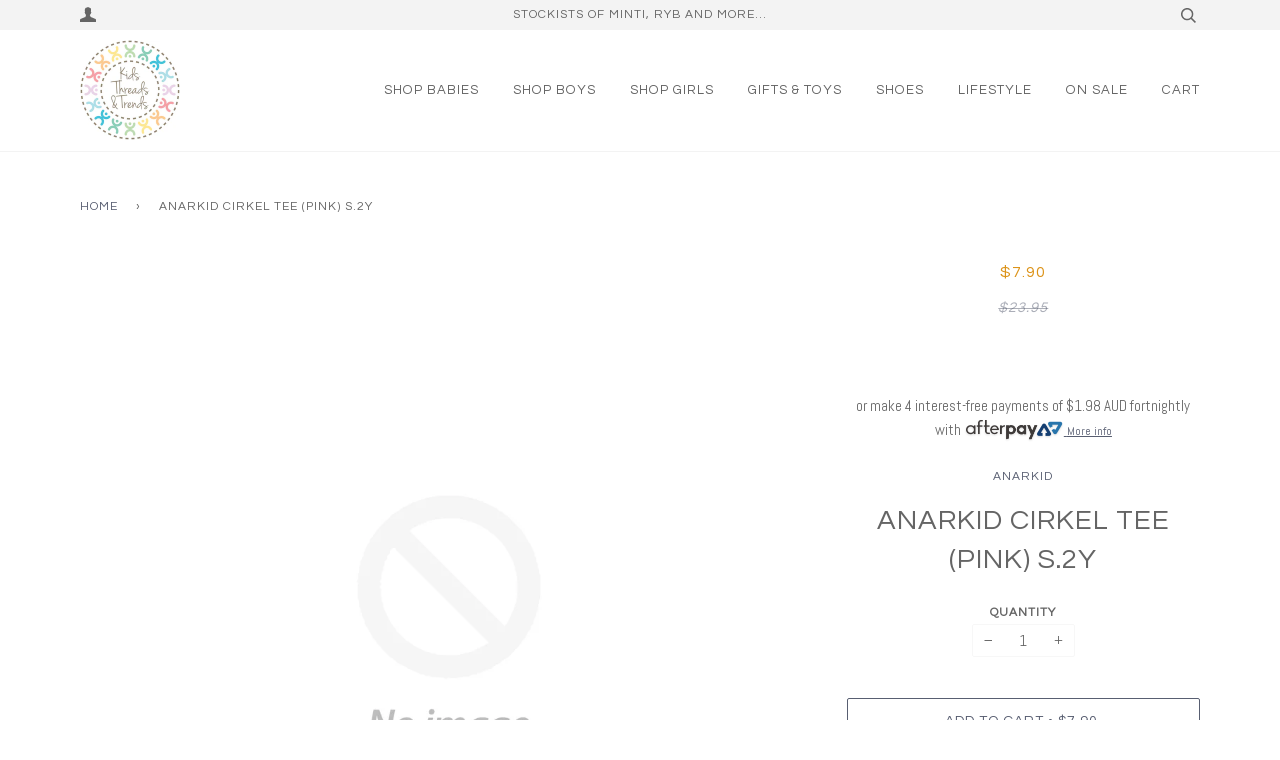

--- FILE ---
content_type: text/html; charset=utf-8
request_url: https://www.kidsthreadsandtrends.com.au/products/anarkidcirkelteepink2y
body_size: 17698
content:
<!doctype html>
<!--[if lt IE 7]><html class="no-js lt-ie9 lt-ie8 lt-ie7" lang="en"> <![endif]-->
<!--[if IE 7]><html class="no-js lt-ie9 lt-ie8" lang="en"> <![endif]-->
<!--[if IE 8]><html class="no-js lt-ie9" lang="en"> <![endif]-->
<!--[if IE 9 ]><html class="ie9 no-js"> <![endif]-->
<!--[if (gt IE 9)|!(IE)]><!--> <html class="no-js"> <!--<![endif]-->
<head>
  <!-- Global site tag (gtag.js) - Google Analytics -->
<script async src="https://www.googletagmanager.com/gtag/js?id=UA-92973160-1"></script>
<script>
  window.dataLayer = window.dataLayer || [];
  function gtag(){dataLayer.push(arguments);}
  gtag('js', new Date());

  gtag('config', 'UA-92973160-1');
</script>

                
<meta name="description" content=""> 
                
                    <!-- ============================= SEO Expert Pro ============================= -->
    <title>Anarkid Cirkel Tee (Pink) S.2y</title>
   
    
    <meta http-equiv="cache-control" content="max-age=0" />
    <meta http-equiv="cache-control" content="no-cache" />
    <meta http-equiv="expires" content="0" />
    <meta http-equiv="expires" content="Tue, 01 Jan 2000 1:00:00 GMT" />
    <meta http-equiv="pragma" content="no-cache" />
    <script type="application/ld+json">
    {
    "@context": "http://schema.org",
    "@type": "Organization",
    "name": "Kids Threads and Trends",
    "url": "https://www.kidsthreadsandtrends.com.au"    }
    </script>
    <script type="application/ld+json">
    {
        "@context": "http://schema.org",
        "@type": "WebSite",
        "url": "https://www.kidsthreadsandtrends.com.au",
        "potentialAction": {
            "@type": "SearchAction",
            "target": "https://www.kidsthreadsandtrends.com.au/search?q={query}",
            "query-input": "required name=query"
            }
    }
    </script>
    
    
   
    

<script type="application/ld+json">
    {
        "@context": "http://schema.org/",
        "@type": "Product",
        "url": "https://www.kidsthreadsandtrends.com.au/products/anarkidcirkelteepink2y",
        "name": "Anarkid Cirkel Tee (Pink) S.2y",
        "image": "https://www.kidsthreadsandtrends.com.au/cdn/shopifycloud/storefront/assets/no-image-2048-a2addb12.gif",
        "description": "",
        "brand": {
            "name": "Anarkid"
        },
        "sku": "AK-CT-2Y",
        "weight": "0.0kg",
        "offers" : [
            {
                "@type" : "Offer" ,
                "priceCurrency" : "AUD" ,
                "price" : "7.90" ,
                "priceValidUntil": "2026-04-23",
                "availability" : "http://schema.org/InStock" ,
                "itemCondition": "http://schema.org/NewCondition",
                "sku": "AK-CT-2Y",
                "url" : "https://www.kidsthreadsandtrends.com.au/products/anarkidcirkelteepink2y?variant=34123977990",
                "seller" : {
                    "@type" : "Organization",
                    "name" : "Kids Threads and Trends"
                }
            }
        ]
    }
</script>


  <!-- ======================= Pipeline Theme V2.4 ========================= -->
  <meta charset="utf-8">
  <meta http-equiv="X-UA-Compatible" content="IE=edge,chrome=1">

  
    <link rel="shortcut icon" href="//www.kidsthreadsandtrends.com.au/cdn/shop/files/ktat_logo_1ab25698-e591-4c74-bafe-4ae7c95b05e0_32x32.jpg?v=1613511730" type="image/png">
  

  <!-- Title and description ================================================ -->
  

  

  <!-- Product meta ========================================================= -->
  <!-- /snippets/social-meta-tags.liquid -->


  <meta property="og:type" content="product">
  <meta property="og:title" content="Anarkid Cirkel Tee (Pink) S.2y">
  
  <meta property="og:price:amount" content="7.90">
  <meta property="og:price:currency" content="AUD">


  <meta property="og:url" content="https://www.kidsthreadsandtrends.com.au/products/anarkidcirkelteepink2y">
  <meta property="og:site_name" content="Kids Threads and Trends">







  <meta name="twitter:card" content="product">
  <meta name="twitter:title" content="Anarkid Cirkel Tee (Pink) S.2y">
  <meta name="twitter:description" content="">
  <meta name="twitter:image" content="https://www.kidsthreadsandtrends.com.au/cdn/shopifycloud/storefront/assets/no-image-2048-a2addb12_medium.gif">
  <meta name="twitter:image:width" content="240">
  <meta name="twitter:image:height" content="240">
  <meta name="twitter:label1" content="Price">
  
  <meta name="twitter:data1" content="$7.90 AUD">
  
  <meta name="twitter:label2" content="Brand">
  <meta name="twitter:data2" content="Anarkid">
  



  <!-- Helpers ============================================================== -->
  <link rel="canonical" href="https://www.kidsthreadsandtrends.com.au/products/anarkidcirkelteepink2y">
  <meta name="viewport" content="width=device-width,initial-scale=1">
  <meta name="theme-color" content="#585e71">

  <!-- CSS ================================================================== -->
  <link href="//www.kidsthreadsandtrends.com.au/cdn/shop/t/12/assets/style.scss.css?v=88251025834774259981688883616" rel="stylesheet" type="text/css" media="all" />

  <!-- Modernizr ============================================================ -->
  <script src="//www.kidsthreadsandtrends.com.au/cdn/shop/t/12/assets/modernizr.min.js?v=137617515274177302221493123182" type="text/javascript"></script>

  <!-- jQuery v2.2.3 ======================================================== -->
  <script src="//www.kidsthreadsandtrends.com.au/cdn/shop/t/12/assets/jquery.min.js?v=58211863146907186831493123182" type="text/javascript"></script>

  <!-- /snippets/oldIE-js.liquid -->


<!--[if lt IE 9]>
<script src="//cdnjs.cloudflare.com/ajax/libs/html5shiv/3.7.2/html5shiv.min.js" type="text/javascript"></script>
<script src="//www.kidsthreadsandtrends.com.au/cdn/shop/t/12/assets/respond.min.js?v=52248677837542619231493123182" type="text/javascript"></script>
<script src="//www.kidsthreadsandtrends.com.au/cdn/shop/t/12/assets/background_size_emu.js?v=20512233629963367491493123181" type="text/javascript"></script>
<link href="//www.kidsthreadsandtrends.com.au/cdn/shop/t/12/assets/respond-proxy.html" id="respond-proxy" rel="respond-proxy" />
<link href="//www.kidsthreadsandtrends.com.au/search?q=96f529a07dd257010493ea5d40171b78" id="respond-redirect" rel="respond-redirect" />
<script src="//www.kidsthreadsandtrends.com.au/search?q=96f529a07dd257010493ea5d40171b78" type="text/javascript"></script>
<![endif]-->



  <script>
    var theme = {
      strings: {
        addToCart: "Add to Cart",
        soldOut: "Sold Out",
        unavailable: "Unavailable"
      },
      moneyFormat: "${{amount}}"
    }
  </script>

  
  

  <!-- /snippets/fonts.liquid -->

<script src="//www.kidsthreadsandtrends.com.au/cdn/shop/t/12/assets/webfont.js?v=30949158316048555571493123183" type="text/javascript"></script>
<script type="text/javascript">
  WebFont.load({
    google: {
      families:
        
        
        ["Abel:400,400italic,700,700italic:latin","Questrial:400:latin"]
    },
    timeout: 5000
  });
</script>



  <!-- Header hook for plugins ============================================== -->
  <script>window.performance && window.performance.mark && window.performance.mark('shopify.content_for_header.start');</script><meta name="google-site-verification" content="S547OYbYwGhBhHeqPza4EzEn910szR_5qvzV1AD2Hd8">
<meta id="shopify-digital-wallet" name="shopify-digital-wallet" content="/17096551/digital_wallets/dialog">
<meta name="shopify-checkout-api-token" content="82609d68aff078dd9625544922c5c76b">
<meta id="in-context-paypal-metadata" data-shop-id="17096551" data-venmo-supported="false" data-environment="production" data-locale="en_US" data-paypal-v4="true" data-currency="AUD">
<link rel="alternate" type="application/json+oembed" href="https://www.kidsthreadsandtrends.com.au/products/anarkidcirkelteepink2y.oembed">
<script async="async" src="/checkouts/internal/preloads.js?locale=en-AU"></script>
<link rel="preconnect" href="https://shop.app" crossorigin="anonymous">
<script async="async" src="https://shop.app/checkouts/internal/preloads.js?locale=en-AU&shop_id=17096551" crossorigin="anonymous"></script>
<script id="apple-pay-shop-capabilities" type="application/json">{"shopId":17096551,"countryCode":"AU","currencyCode":"AUD","merchantCapabilities":["supports3DS"],"merchantId":"gid:\/\/shopify\/Shop\/17096551","merchantName":"Kids Threads and Trends","requiredBillingContactFields":["postalAddress","email"],"requiredShippingContactFields":["postalAddress","email"],"shippingType":"shipping","supportedNetworks":["visa","masterCard"],"total":{"type":"pending","label":"Kids Threads and Trends","amount":"1.00"},"shopifyPaymentsEnabled":true,"supportsSubscriptions":true}</script>
<script id="shopify-features" type="application/json">{"accessToken":"82609d68aff078dd9625544922c5c76b","betas":["rich-media-storefront-analytics"],"domain":"www.kidsthreadsandtrends.com.au","predictiveSearch":true,"shopId":17096551,"locale":"en"}</script>
<script>var Shopify = Shopify || {};
Shopify.shop = "kids-thread.myshopify.com";
Shopify.locale = "en";
Shopify.currency = {"active":"AUD","rate":"1.0"};
Shopify.country = "AU";
Shopify.theme = {"name":"Pipeline","id":166594054,"schema_name":"Pipeline","schema_version":"2.4","theme_store_id":739,"role":"main"};
Shopify.theme.handle = "null";
Shopify.theme.style = {"id":null,"handle":null};
Shopify.cdnHost = "www.kidsthreadsandtrends.com.au/cdn";
Shopify.routes = Shopify.routes || {};
Shopify.routes.root = "/";</script>
<script type="module">!function(o){(o.Shopify=o.Shopify||{}).modules=!0}(window);</script>
<script>!function(o){function n(){var o=[];function n(){o.push(Array.prototype.slice.apply(arguments))}return n.q=o,n}var t=o.Shopify=o.Shopify||{};t.loadFeatures=n(),t.autoloadFeatures=n()}(window);</script>
<script>
  window.ShopifyPay = window.ShopifyPay || {};
  window.ShopifyPay.apiHost = "shop.app\/pay";
  window.ShopifyPay.redirectState = null;
</script>
<script id="shop-js-analytics" type="application/json">{"pageType":"product"}</script>
<script defer="defer" async type="module" src="//www.kidsthreadsandtrends.com.au/cdn/shopifycloud/shop-js/modules/v2/client.init-shop-cart-sync_BT-GjEfc.en.esm.js"></script>
<script defer="defer" async type="module" src="//www.kidsthreadsandtrends.com.au/cdn/shopifycloud/shop-js/modules/v2/chunk.common_D58fp_Oc.esm.js"></script>
<script defer="defer" async type="module" src="//www.kidsthreadsandtrends.com.au/cdn/shopifycloud/shop-js/modules/v2/chunk.modal_xMitdFEc.esm.js"></script>
<script type="module">
  await import("//www.kidsthreadsandtrends.com.au/cdn/shopifycloud/shop-js/modules/v2/client.init-shop-cart-sync_BT-GjEfc.en.esm.js");
await import("//www.kidsthreadsandtrends.com.au/cdn/shopifycloud/shop-js/modules/v2/chunk.common_D58fp_Oc.esm.js");
await import("//www.kidsthreadsandtrends.com.au/cdn/shopifycloud/shop-js/modules/v2/chunk.modal_xMitdFEc.esm.js");

  window.Shopify.SignInWithShop?.initShopCartSync?.({"fedCMEnabled":true,"windoidEnabled":true});

</script>
<script>
  window.Shopify = window.Shopify || {};
  if (!window.Shopify.featureAssets) window.Shopify.featureAssets = {};
  window.Shopify.featureAssets['shop-js'] = {"shop-cart-sync":["modules/v2/client.shop-cart-sync_DZOKe7Ll.en.esm.js","modules/v2/chunk.common_D58fp_Oc.esm.js","modules/v2/chunk.modal_xMitdFEc.esm.js"],"init-fed-cm":["modules/v2/client.init-fed-cm_B6oLuCjv.en.esm.js","modules/v2/chunk.common_D58fp_Oc.esm.js","modules/v2/chunk.modal_xMitdFEc.esm.js"],"shop-cash-offers":["modules/v2/client.shop-cash-offers_D2sdYoxE.en.esm.js","modules/v2/chunk.common_D58fp_Oc.esm.js","modules/v2/chunk.modal_xMitdFEc.esm.js"],"shop-login-button":["modules/v2/client.shop-login-button_QeVjl5Y3.en.esm.js","modules/v2/chunk.common_D58fp_Oc.esm.js","modules/v2/chunk.modal_xMitdFEc.esm.js"],"pay-button":["modules/v2/client.pay-button_DXTOsIq6.en.esm.js","modules/v2/chunk.common_D58fp_Oc.esm.js","modules/v2/chunk.modal_xMitdFEc.esm.js"],"shop-button":["modules/v2/client.shop-button_DQZHx9pm.en.esm.js","modules/v2/chunk.common_D58fp_Oc.esm.js","modules/v2/chunk.modal_xMitdFEc.esm.js"],"avatar":["modules/v2/client.avatar_BTnouDA3.en.esm.js"],"init-windoid":["modules/v2/client.init-windoid_CR1B-cfM.en.esm.js","modules/v2/chunk.common_D58fp_Oc.esm.js","modules/v2/chunk.modal_xMitdFEc.esm.js"],"init-shop-for-new-customer-accounts":["modules/v2/client.init-shop-for-new-customer-accounts_C_vY_xzh.en.esm.js","modules/v2/client.shop-login-button_QeVjl5Y3.en.esm.js","modules/v2/chunk.common_D58fp_Oc.esm.js","modules/v2/chunk.modal_xMitdFEc.esm.js"],"init-shop-email-lookup-coordinator":["modules/v2/client.init-shop-email-lookup-coordinator_BI7n9ZSv.en.esm.js","modules/v2/chunk.common_D58fp_Oc.esm.js","modules/v2/chunk.modal_xMitdFEc.esm.js"],"init-shop-cart-sync":["modules/v2/client.init-shop-cart-sync_BT-GjEfc.en.esm.js","modules/v2/chunk.common_D58fp_Oc.esm.js","modules/v2/chunk.modal_xMitdFEc.esm.js"],"shop-toast-manager":["modules/v2/client.shop-toast-manager_DiYdP3xc.en.esm.js","modules/v2/chunk.common_D58fp_Oc.esm.js","modules/v2/chunk.modal_xMitdFEc.esm.js"],"init-customer-accounts":["modules/v2/client.init-customer-accounts_D9ZNqS-Q.en.esm.js","modules/v2/client.shop-login-button_QeVjl5Y3.en.esm.js","modules/v2/chunk.common_D58fp_Oc.esm.js","modules/v2/chunk.modal_xMitdFEc.esm.js"],"init-customer-accounts-sign-up":["modules/v2/client.init-customer-accounts-sign-up_iGw4briv.en.esm.js","modules/v2/client.shop-login-button_QeVjl5Y3.en.esm.js","modules/v2/chunk.common_D58fp_Oc.esm.js","modules/v2/chunk.modal_xMitdFEc.esm.js"],"shop-follow-button":["modules/v2/client.shop-follow-button_CqMgW2wH.en.esm.js","modules/v2/chunk.common_D58fp_Oc.esm.js","modules/v2/chunk.modal_xMitdFEc.esm.js"],"checkout-modal":["modules/v2/client.checkout-modal_xHeaAweL.en.esm.js","modules/v2/chunk.common_D58fp_Oc.esm.js","modules/v2/chunk.modal_xMitdFEc.esm.js"],"shop-login":["modules/v2/client.shop-login_D91U-Q7h.en.esm.js","modules/v2/chunk.common_D58fp_Oc.esm.js","modules/v2/chunk.modal_xMitdFEc.esm.js"],"lead-capture":["modules/v2/client.lead-capture_BJmE1dJe.en.esm.js","modules/v2/chunk.common_D58fp_Oc.esm.js","modules/v2/chunk.modal_xMitdFEc.esm.js"],"payment-terms":["modules/v2/client.payment-terms_Ci9AEqFq.en.esm.js","modules/v2/chunk.common_D58fp_Oc.esm.js","modules/v2/chunk.modal_xMitdFEc.esm.js"]};
</script>
<script>(function() {
  var isLoaded = false;
  function asyncLoad() {
    if (isLoaded) return;
    isLoaded = true;
    var urls = ["\/\/www.powr.io\/powr.js?powr-token=kids-thread.myshopify.com\u0026external-type=shopify\u0026shop=kids-thread.myshopify.com","https:\/\/lay-buys.com\/js\/laybuy-advertize-element-creator.js?shop=kids-thread.myshopify.com","https:\/\/acp-magento.appspot.com\/js\/acp-magento.js?v=2\u0026mode=shopify\u0026UUID=4f874177-96d7-47a1-9691-042256a034d3\u0026store=17096551\u0026shop=kids-thread.myshopify.com","https:\/\/lay-buys.com\/js\/laybuys-advert.js?shop=kids-thread.myshopify.com","https:\/\/shopify.covet.pics\/covet-pics-widget-inject.js?shop=kids-thread.myshopify.com","https:\/\/search-us3.omegacommerce.com\/instant\/initjs?ID=38d8a8cc-e055-4f98-8d99-445d10279d1c\u0026shop=kids-thread.myshopify.com","https:\/\/cdn.hextom.com\/js\/freeshippingbar.js?shop=kids-thread.myshopify.com","https:\/\/cdn.hextom.com\/js\/quickannouncementbar.js?shop=kids-thread.myshopify.com","https:\/\/cdn.hextom.com\/js\/ultimatesalesboost.js?shop=kids-thread.myshopify.com"];
    for (var i = 0; i < urls.length; i++) {
      var s = document.createElement('script');
      s.type = 'text/javascript';
      s.async = true;
      s.src = urls[i];
      var x = document.getElementsByTagName('script')[0];
      x.parentNode.insertBefore(s, x);
    }
  };
  if(window.attachEvent) {
    window.attachEvent('onload', asyncLoad);
  } else {
    window.addEventListener('load', asyncLoad, false);
  }
})();</script>
<script id="__st">var __st={"a":17096551,"offset":39600,"reqid":"fce9f1a9-9f0b-4b8d-83a8-be2e1a80b3c1-1769146302","pageurl":"www.kidsthreadsandtrends.com.au\/products\/anarkidcirkelteepink2y","u":"4621c31aa47a","p":"product","rtyp":"product","rid":9292488134};</script>
<script>window.ShopifyPaypalV4VisibilityTracking = true;</script>
<script id="captcha-bootstrap">!function(){'use strict';const t='contact',e='account',n='new_comment',o=[[t,t],['blogs',n],['comments',n],[t,'customer']],c=[[e,'customer_login'],[e,'guest_login'],[e,'recover_customer_password'],[e,'create_customer']],r=t=>t.map((([t,e])=>`form[action*='/${t}']:not([data-nocaptcha='true']) input[name='form_type'][value='${e}']`)).join(','),a=t=>()=>t?[...document.querySelectorAll(t)].map((t=>t.form)):[];function s(){const t=[...o],e=r(t);return a(e)}const i='password',u='form_key',d=['recaptcha-v3-token','g-recaptcha-response','h-captcha-response',i],f=()=>{try{return window.sessionStorage}catch{return}},m='__shopify_v',_=t=>t.elements[u];function p(t,e,n=!1){try{const o=window.sessionStorage,c=JSON.parse(o.getItem(e)),{data:r}=function(t){const{data:e,action:n}=t;return t[m]||n?{data:e,action:n}:{data:t,action:n}}(c);for(const[e,n]of Object.entries(r))t.elements[e]&&(t.elements[e].value=n);n&&o.removeItem(e)}catch(o){console.error('form repopulation failed',{error:o})}}const l='form_type',E='cptcha';function T(t){t.dataset[E]=!0}const w=window,h=w.document,L='Shopify',v='ce_forms',y='captcha';let A=!1;((t,e)=>{const n=(g='f06e6c50-85a8-45c8-87d0-21a2b65856fe',I='https://cdn.shopify.com/shopifycloud/storefront-forms-hcaptcha/ce_storefront_forms_captcha_hcaptcha.v1.5.2.iife.js',D={infoText:'Protected by hCaptcha',privacyText:'Privacy',termsText:'Terms'},(t,e,n)=>{const o=w[L][v],c=o.bindForm;if(c)return c(t,g,e,D).then(n);var r;o.q.push([[t,g,e,D],n]),r=I,A||(h.body.append(Object.assign(h.createElement('script'),{id:'captcha-provider',async:!0,src:r})),A=!0)});var g,I,D;w[L]=w[L]||{},w[L][v]=w[L][v]||{},w[L][v].q=[],w[L][y]=w[L][y]||{},w[L][y].protect=function(t,e){n(t,void 0,e),T(t)},Object.freeze(w[L][y]),function(t,e,n,w,h,L){const[v,y,A,g]=function(t,e,n){const i=e?o:[],u=t?c:[],d=[...i,...u],f=r(d),m=r(i),_=r(d.filter((([t,e])=>n.includes(e))));return[a(f),a(m),a(_),s()]}(w,h,L),I=t=>{const e=t.target;return e instanceof HTMLFormElement?e:e&&e.form},D=t=>v().includes(t);t.addEventListener('submit',(t=>{const e=I(t);if(!e)return;const n=D(e)&&!e.dataset.hcaptchaBound&&!e.dataset.recaptchaBound,o=_(e),c=g().includes(e)&&(!o||!o.value);(n||c)&&t.preventDefault(),c&&!n&&(function(t){try{if(!f())return;!function(t){const e=f();if(!e)return;const n=_(t);if(!n)return;const o=n.value;o&&e.removeItem(o)}(t);const e=Array.from(Array(32),(()=>Math.random().toString(36)[2])).join('');!function(t,e){_(t)||t.append(Object.assign(document.createElement('input'),{type:'hidden',name:u})),t.elements[u].value=e}(t,e),function(t,e){const n=f();if(!n)return;const o=[...t.querySelectorAll(`input[type='${i}']`)].map((({name:t})=>t)),c=[...d,...o],r={};for(const[a,s]of new FormData(t).entries())c.includes(a)||(r[a]=s);n.setItem(e,JSON.stringify({[m]:1,action:t.action,data:r}))}(t,e)}catch(e){console.error('failed to persist form',e)}}(e),e.submit())}));const S=(t,e)=>{t&&!t.dataset[E]&&(n(t,e.some((e=>e===t))),T(t))};for(const o of['focusin','change'])t.addEventListener(o,(t=>{const e=I(t);D(e)&&S(e,y())}));const B=e.get('form_key'),M=e.get(l),P=B&&M;t.addEventListener('DOMContentLoaded',(()=>{const t=y();if(P)for(const e of t)e.elements[l].value===M&&p(e,B);[...new Set([...A(),...v().filter((t=>'true'===t.dataset.shopifyCaptcha))])].forEach((e=>S(e,t)))}))}(h,new URLSearchParams(w.location.search),n,t,e,['guest_login'])})(!0,!0)}();</script>
<script integrity="sha256-4kQ18oKyAcykRKYeNunJcIwy7WH5gtpwJnB7kiuLZ1E=" data-source-attribution="shopify.loadfeatures" defer="defer" src="//www.kidsthreadsandtrends.com.au/cdn/shopifycloud/storefront/assets/storefront/load_feature-a0a9edcb.js" crossorigin="anonymous"></script>
<script crossorigin="anonymous" defer="defer" src="//www.kidsthreadsandtrends.com.au/cdn/shopifycloud/storefront/assets/shopify_pay/storefront-65b4c6d7.js?v=20250812"></script>
<script data-source-attribution="shopify.dynamic_checkout.dynamic.init">var Shopify=Shopify||{};Shopify.PaymentButton=Shopify.PaymentButton||{isStorefrontPortableWallets:!0,init:function(){window.Shopify.PaymentButton.init=function(){};var t=document.createElement("script");t.src="https://www.kidsthreadsandtrends.com.au/cdn/shopifycloud/portable-wallets/latest/portable-wallets.en.js",t.type="module",document.head.appendChild(t)}};
</script>
<script data-source-attribution="shopify.dynamic_checkout.buyer_consent">
  function portableWalletsHideBuyerConsent(e){var t=document.getElementById("shopify-buyer-consent"),n=document.getElementById("shopify-subscription-policy-button");t&&n&&(t.classList.add("hidden"),t.setAttribute("aria-hidden","true"),n.removeEventListener("click",e))}function portableWalletsShowBuyerConsent(e){var t=document.getElementById("shopify-buyer-consent"),n=document.getElementById("shopify-subscription-policy-button");t&&n&&(t.classList.remove("hidden"),t.removeAttribute("aria-hidden"),n.addEventListener("click",e))}window.Shopify?.PaymentButton&&(window.Shopify.PaymentButton.hideBuyerConsent=portableWalletsHideBuyerConsent,window.Shopify.PaymentButton.showBuyerConsent=portableWalletsShowBuyerConsent);
</script>
<script data-source-attribution="shopify.dynamic_checkout.cart.bootstrap">document.addEventListener("DOMContentLoaded",(function(){function t(){return document.querySelector("shopify-accelerated-checkout-cart, shopify-accelerated-checkout")}if(t())Shopify.PaymentButton.init();else{new MutationObserver((function(e,n){t()&&(Shopify.PaymentButton.init(),n.disconnect())})).observe(document.body,{childList:!0,subtree:!0})}}));
</script>
<link id="shopify-accelerated-checkout-styles" rel="stylesheet" media="screen" href="https://www.kidsthreadsandtrends.com.au/cdn/shopifycloud/portable-wallets/latest/accelerated-checkout-backwards-compat.css" crossorigin="anonymous">
<style id="shopify-accelerated-checkout-cart">
        #shopify-buyer-consent {
  margin-top: 1em;
  display: inline-block;
  width: 100%;
}

#shopify-buyer-consent.hidden {
  display: none;
}

#shopify-subscription-policy-button {
  background: none;
  border: none;
  padding: 0;
  text-decoration: underline;
  font-size: inherit;
  cursor: pointer;
}

#shopify-subscription-policy-button::before {
  box-shadow: none;
}

      </style>

<script>window.performance && window.performance.mark && window.performance.mark('shopify.content_for_header.end');</script>
  
<link href="//www.kidsthreadsandtrends.com.au/cdn/shop/t/12/assets/shopyapps-product-labels.css?v=88789431467091694241688883616" rel="stylesheet" type="text/css" media="all" />




  


<script type="text/javascript">

window.shopyappsProductLabels = {}
window.shopyappsProductLabels.productBadgeMap = {};



window.shopyappsProductLabels.productBadgeMap = { "anarkidcirkelteepink2y" : [] }


window.shopyappsProductLabels.type = "PRODUCT-PAGE"

if(typeof jQuery=='undefined') {
  var headTag = document.getElementsByTagName("head")[0];
  var jqTag = document.createElement('script');
  jqTag.type = 'text/javascript';
  jqTag.src = 'https://code.jquery.com/jquery-3.2.1.min.js ';
  jqTag.onload = function(){
    jQuery.noConflict();
    if (window.setupShopyAppsProductLabels){
      window.setupShopyAppsProductLabels();
    }
  };
  headTag.appendChild(jqTag);
}

</script>



<meta property="og:image" content="https://cdn.shopify.com/s/files/1/1709/6551/files/ktat_logo_f74cecbf-4cd6-4656-b80c-60a16091cdf3.jpg?height=628&pad_color=fff&v=1613511729&width=1200" />
<meta property="og:image:secure_url" content="https://cdn.shopify.com/s/files/1/1709/6551/files/ktat_logo_f74cecbf-4cd6-4656-b80c-60a16091cdf3.jpg?height=628&pad_color=fff&v=1613511729&width=1200" />
<meta property="og:image:width" content="1200" />
<meta property="og:image:height" content="628" />
<link href="https://monorail-edge.shopifysvc.com" rel="dns-prefetch">
<script>(function(){if ("sendBeacon" in navigator && "performance" in window) {try {var session_token_from_headers = performance.getEntriesByType('navigation')[0].serverTiming.find(x => x.name == '_s').description;} catch {var session_token_from_headers = undefined;}var session_cookie_matches = document.cookie.match(/_shopify_s=([^;]*)/);var session_token_from_cookie = session_cookie_matches && session_cookie_matches.length === 2 ? session_cookie_matches[1] : "";var session_token = session_token_from_headers || session_token_from_cookie || "";function handle_abandonment_event(e) {var entries = performance.getEntries().filter(function(entry) {return /monorail-edge.shopifysvc.com/.test(entry.name);});if (!window.abandonment_tracked && entries.length === 0) {window.abandonment_tracked = true;var currentMs = Date.now();var navigation_start = performance.timing.navigationStart;var payload = {shop_id: 17096551,url: window.location.href,navigation_start,duration: currentMs - navigation_start,session_token,page_type: "product"};window.navigator.sendBeacon("https://monorail-edge.shopifysvc.com/v1/produce", JSON.stringify({schema_id: "online_store_buyer_site_abandonment/1.1",payload: payload,metadata: {event_created_at_ms: currentMs,event_sent_at_ms: currentMs}}));}}window.addEventListener('pagehide', handle_abandonment_event);}}());</script>
<script id="web-pixels-manager-setup">(function e(e,d,r,n,o){if(void 0===o&&(o={}),!Boolean(null===(a=null===(i=window.Shopify)||void 0===i?void 0:i.analytics)||void 0===a?void 0:a.replayQueue)){var i,a;window.Shopify=window.Shopify||{};var t=window.Shopify;t.analytics=t.analytics||{};var s=t.analytics;s.replayQueue=[],s.publish=function(e,d,r){return s.replayQueue.push([e,d,r]),!0};try{self.performance.mark("wpm:start")}catch(e){}var l=function(){var e={modern:/Edge?\/(1{2}[4-9]|1[2-9]\d|[2-9]\d{2}|\d{4,})\.\d+(\.\d+|)|Firefox\/(1{2}[4-9]|1[2-9]\d|[2-9]\d{2}|\d{4,})\.\d+(\.\d+|)|Chrom(ium|e)\/(9{2}|\d{3,})\.\d+(\.\d+|)|(Maci|X1{2}).+ Version\/(15\.\d+|(1[6-9]|[2-9]\d|\d{3,})\.\d+)([,.]\d+|)( \(\w+\)|)( Mobile\/\w+|) Safari\/|Chrome.+OPR\/(9{2}|\d{3,})\.\d+\.\d+|(CPU[ +]OS|iPhone[ +]OS|CPU[ +]iPhone|CPU IPhone OS|CPU iPad OS)[ +]+(15[._]\d+|(1[6-9]|[2-9]\d|\d{3,})[._]\d+)([._]\d+|)|Android:?[ /-](13[3-9]|1[4-9]\d|[2-9]\d{2}|\d{4,})(\.\d+|)(\.\d+|)|Android.+Firefox\/(13[5-9]|1[4-9]\d|[2-9]\d{2}|\d{4,})\.\d+(\.\d+|)|Android.+Chrom(ium|e)\/(13[3-9]|1[4-9]\d|[2-9]\d{2}|\d{4,})\.\d+(\.\d+|)|SamsungBrowser\/([2-9]\d|\d{3,})\.\d+/,legacy:/Edge?\/(1[6-9]|[2-9]\d|\d{3,})\.\d+(\.\d+|)|Firefox\/(5[4-9]|[6-9]\d|\d{3,})\.\d+(\.\d+|)|Chrom(ium|e)\/(5[1-9]|[6-9]\d|\d{3,})\.\d+(\.\d+|)([\d.]+$|.*Safari\/(?![\d.]+ Edge\/[\d.]+$))|(Maci|X1{2}).+ Version\/(10\.\d+|(1[1-9]|[2-9]\d|\d{3,})\.\d+)([,.]\d+|)( \(\w+\)|)( Mobile\/\w+|) Safari\/|Chrome.+OPR\/(3[89]|[4-9]\d|\d{3,})\.\d+\.\d+|(CPU[ +]OS|iPhone[ +]OS|CPU[ +]iPhone|CPU IPhone OS|CPU iPad OS)[ +]+(10[._]\d+|(1[1-9]|[2-9]\d|\d{3,})[._]\d+)([._]\d+|)|Android:?[ /-](13[3-9]|1[4-9]\d|[2-9]\d{2}|\d{4,})(\.\d+|)(\.\d+|)|Mobile Safari.+OPR\/([89]\d|\d{3,})\.\d+\.\d+|Android.+Firefox\/(13[5-9]|1[4-9]\d|[2-9]\d{2}|\d{4,})\.\d+(\.\d+|)|Android.+Chrom(ium|e)\/(13[3-9]|1[4-9]\d|[2-9]\d{2}|\d{4,})\.\d+(\.\d+|)|Android.+(UC? ?Browser|UCWEB|U3)[ /]?(15\.([5-9]|\d{2,})|(1[6-9]|[2-9]\d|\d{3,})\.\d+)\.\d+|SamsungBrowser\/(5\.\d+|([6-9]|\d{2,})\.\d+)|Android.+MQ{2}Browser\/(14(\.(9|\d{2,})|)|(1[5-9]|[2-9]\d|\d{3,})(\.\d+|))(\.\d+|)|K[Aa][Ii]OS\/(3\.\d+|([4-9]|\d{2,})\.\d+)(\.\d+|)/},d=e.modern,r=e.legacy,n=navigator.userAgent;return n.match(d)?"modern":n.match(r)?"legacy":"unknown"}(),u="modern"===l?"modern":"legacy",c=(null!=n?n:{modern:"",legacy:""})[u],f=function(e){return[e.baseUrl,"/wpm","/b",e.hashVersion,"modern"===e.buildTarget?"m":"l",".js"].join("")}({baseUrl:d,hashVersion:r,buildTarget:u}),m=function(e){var d=e.version,r=e.bundleTarget,n=e.surface,o=e.pageUrl,i=e.monorailEndpoint;return{emit:function(e){var a=e.status,t=e.errorMsg,s=(new Date).getTime(),l=JSON.stringify({metadata:{event_sent_at_ms:s},events:[{schema_id:"web_pixels_manager_load/3.1",payload:{version:d,bundle_target:r,page_url:o,status:a,surface:n,error_msg:t},metadata:{event_created_at_ms:s}}]});if(!i)return console&&console.warn&&console.warn("[Web Pixels Manager] No Monorail endpoint provided, skipping logging."),!1;try{return self.navigator.sendBeacon.bind(self.navigator)(i,l)}catch(e){}var u=new XMLHttpRequest;try{return u.open("POST",i,!0),u.setRequestHeader("Content-Type","text/plain"),u.send(l),!0}catch(e){return console&&console.warn&&console.warn("[Web Pixels Manager] Got an unhandled error while logging to Monorail."),!1}}}}({version:r,bundleTarget:l,surface:e.surface,pageUrl:self.location.href,monorailEndpoint:e.monorailEndpoint});try{o.browserTarget=l,function(e){var d=e.src,r=e.async,n=void 0===r||r,o=e.onload,i=e.onerror,a=e.sri,t=e.scriptDataAttributes,s=void 0===t?{}:t,l=document.createElement("script"),u=document.querySelector("head"),c=document.querySelector("body");if(l.async=n,l.src=d,a&&(l.integrity=a,l.crossOrigin="anonymous"),s)for(var f in s)if(Object.prototype.hasOwnProperty.call(s,f))try{l.dataset[f]=s[f]}catch(e){}if(o&&l.addEventListener("load",o),i&&l.addEventListener("error",i),u)u.appendChild(l);else{if(!c)throw new Error("Did not find a head or body element to append the script");c.appendChild(l)}}({src:f,async:!0,onload:function(){if(!function(){var e,d;return Boolean(null===(d=null===(e=window.Shopify)||void 0===e?void 0:e.analytics)||void 0===d?void 0:d.initialized)}()){var d=window.webPixelsManager.init(e)||void 0;if(d){var r=window.Shopify.analytics;r.replayQueue.forEach((function(e){var r=e[0],n=e[1],o=e[2];d.publishCustomEvent(r,n,o)})),r.replayQueue=[],r.publish=d.publishCustomEvent,r.visitor=d.visitor,r.initialized=!0}}},onerror:function(){return m.emit({status:"failed",errorMsg:"".concat(f," has failed to load")})},sri:function(e){var d=/^sha384-[A-Za-z0-9+/=]+$/;return"string"==typeof e&&d.test(e)}(c)?c:"",scriptDataAttributes:o}),m.emit({status:"loading"})}catch(e){m.emit({status:"failed",errorMsg:(null==e?void 0:e.message)||"Unknown error"})}}})({shopId: 17096551,storefrontBaseUrl: "https://www.kidsthreadsandtrends.com.au",extensionsBaseUrl: "https://extensions.shopifycdn.com/cdn/shopifycloud/web-pixels-manager",monorailEndpoint: "https://monorail-edge.shopifysvc.com/unstable/produce_batch",surface: "storefront-renderer",enabledBetaFlags: ["2dca8a86"],webPixelsConfigList: [{"id":"656310436","configuration":"{\"config\":\"{\\\"pixel_id\\\":\\\"G-PEK1ZXK4CV\\\",\\\"target_country\\\":\\\"AU\\\",\\\"gtag_events\\\":[{\\\"type\\\":\\\"search\\\",\\\"action_label\\\":[\\\"G-PEK1ZXK4CV\\\",\\\"AW-994106602\\\/r7FICMvwj4sBEOq5g9oD\\\"]},{\\\"type\\\":\\\"begin_checkout\\\",\\\"action_label\\\":[\\\"G-PEK1ZXK4CV\\\",\\\"AW-994106602\\\/AeLVCMjwj4sBEOq5g9oD\\\"]},{\\\"type\\\":\\\"view_item\\\",\\\"action_label\\\":[\\\"G-PEK1ZXK4CV\\\",\\\"AW-994106602\\\/t13gCMLwj4sBEOq5g9oD\\\",\\\"MC-JT4YWC7QVG\\\"]},{\\\"type\\\":\\\"purchase\\\",\\\"action_label\\\":[\\\"G-PEK1ZXK4CV\\\",\\\"AW-994106602\\\/jfB_CL_wj4sBEOq5g9oD\\\",\\\"MC-JT4YWC7QVG\\\"]},{\\\"type\\\":\\\"page_view\\\",\\\"action_label\\\":[\\\"G-PEK1ZXK4CV\\\",\\\"AW-994106602\\\/pzJ-CLzwj4sBEOq5g9oD\\\",\\\"MC-JT4YWC7QVG\\\"]},{\\\"type\\\":\\\"add_payment_info\\\",\\\"action_label\\\":[\\\"G-PEK1ZXK4CV\\\",\\\"AW-994106602\\\/0rGoCM7wj4sBEOq5g9oD\\\"]},{\\\"type\\\":\\\"add_to_cart\\\",\\\"action_label\\\":[\\\"G-PEK1ZXK4CV\\\",\\\"AW-994106602\\\/4L7kCMXwj4sBEOq5g9oD\\\"]}],\\\"enable_monitoring_mode\\\":false}\"}","eventPayloadVersion":"v1","runtimeContext":"OPEN","scriptVersion":"b2a88bafab3e21179ed38636efcd8a93","type":"APP","apiClientId":1780363,"privacyPurposes":[],"dataSharingAdjustments":{"protectedCustomerApprovalScopes":["read_customer_address","read_customer_email","read_customer_name","read_customer_personal_data","read_customer_phone"]}},{"id":"shopify-app-pixel","configuration":"{}","eventPayloadVersion":"v1","runtimeContext":"STRICT","scriptVersion":"0450","apiClientId":"shopify-pixel","type":"APP","privacyPurposes":["ANALYTICS","MARKETING"]},{"id":"shopify-custom-pixel","eventPayloadVersion":"v1","runtimeContext":"LAX","scriptVersion":"0450","apiClientId":"shopify-pixel","type":"CUSTOM","privacyPurposes":["ANALYTICS","MARKETING"]}],isMerchantRequest: false,initData: {"shop":{"name":"Kids Threads and Trends","paymentSettings":{"currencyCode":"AUD"},"myshopifyDomain":"kids-thread.myshopify.com","countryCode":"AU","storefrontUrl":"https:\/\/www.kidsthreadsandtrends.com.au"},"customer":null,"cart":null,"checkout":null,"productVariants":[{"price":{"amount":7.9,"currencyCode":"AUD"},"product":{"title":"Anarkid Cirkel Tee (Pink) S.2y","vendor":"Anarkid","id":"9292488134","untranslatedTitle":"Anarkid Cirkel Tee (Pink) S.2y","url":"\/products\/anarkidcirkelteepink2y","type":"Girls - T-Shirt"},"id":"34123977990","image":null,"sku":"AK-CT-2Y","title":"Default Title","untranslatedTitle":"Default Title"}],"purchasingCompany":null},},"https://www.kidsthreadsandtrends.com.au/cdn","fcfee988w5aeb613cpc8e4bc33m6693e112",{"modern":"","legacy":""},{"shopId":"17096551","storefrontBaseUrl":"https:\/\/www.kidsthreadsandtrends.com.au","extensionBaseUrl":"https:\/\/extensions.shopifycdn.com\/cdn\/shopifycloud\/web-pixels-manager","surface":"storefront-renderer","enabledBetaFlags":"[\"2dca8a86\"]","isMerchantRequest":"false","hashVersion":"fcfee988w5aeb613cpc8e4bc33m6693e112","publish":"custom","events":"[[\"page_viewed\",{}],[\"product_viewed\",{\"productVariant\":{\"price\":{\"amount\":7.9,\"currencyCode\":\"AUD\"},\"product\":{\"title\":\"Anarkid Cirkel Tee (Pink) S.2y\",\"vendor\":\"Anarkid\",\"id\":\"9292488134\",\"untranslatedTitle\":\"Anarkid Cirkel Tee (Pink) S.2y\",\"url\":\"\/products\/anarkidcirkelteepink2y\",\"type\":\"Girls - T-Shirt\"},\"id\":\"34123977990\",\"image\":null,\"sku\":\"AK-CT-2Y\",\"title\":\"Default Title\",\"untranslatedTitle\":\"Default Title\"}}]]"});</script><script>
  window.ShopifyAnalytics = window.ShopifyAnalytics || {};
  window.ShopifyAnalytics.meta = window.ShopifyAnalytics.meta || {};
  window.ShopifyAnalytics.meta.currency = 'AUD';
  var meta = {"product":{"id":9292488134,"gid":"gid:\/\/shopify\/Product\/9292488134","vendor":"Anarkid","type":"Girls - T-Shirt","handle":"anarkidcirkelteepink2y","variants":[{"id":34123977990,"price":790,"name":"Anarkid Cirkel Tee (Pink) S.2y","public_title":null,"sku":"AK-CT-2Y"}],"remote":false},"page":{"pageType":"product","resourceType":"product","resourceId":9292488134,"requestId":"fce9f1a9-9f0b-4b8d-83a8-be2e1a80b3c1-1769146302"}};
  for (var attr in meta) {
    window.ShopifyAnalytics.meta[attr] = meta[attr];
  }
</script>
<script class="analytics">
  (function () {
    var customDocumentWrite = function(content) {
      var jquery = null;

      if (window.jQuery) {
        jquery = window.jQuery;
      } else if (window.Checkout && window.Checkout.$) {
        jquery = window.Checkout.$;
      }

      if (jquery) {
        jquery('body').append(content);
      }
    };

    var hasLoggedConversion = function(token) {
      if (token) {
        return document.cookie.indexOf('loggedConversion=' + token) !== -1;
      }
      return false;
    }

    var setCookieIfConversion = function(token) {
      if (token) {
        var twoMonthsFromNow = new Date(Date.now());
        twoMonthsFromNow.setMonth(twoMonthsFromNow.getMonth() + 2);

        document.cookie = 'loggedConversion=' + token + '; expires=' + twoMonthsFromNow;
      }
    }

    var trekkie = window.ShopifyAnalytics.lib = window.trekkie = window.trekkie || [];
    if (trekkie.integrations) {
      return;
    }
    trekkie.methods = [
      'identify',
      'page',
      'ready',
      'track',
      'trackForm',
      'trackLink'
    ];
    trekkie.factory = function(method) {
      return function() {
        var args = Array.prototype.slice.call(arguments);
        args.unshift(method);
        trekkie.push(args);
        return trekkie;
      };
    };
    for (var i = 0; i < trekkie.methods.length; i++) {
      var key = trekkie.methods[i];
      trekkie[key] = trekkie.factory(key);
    }
    trekkie.load = function(config) {
      trekkie.config = config || {};
      trekkie.config.initialDocumentCookie = document.cookie;
      var first = document.getElementsByTagName('script')[0];
      var script = document.createElement('script');
      script.type = 'text/javascript';
      script.onerror = function(e) {
        var scriptFallback = document.createElement('script');
        scriptFallback.type = 'text/javascript';
        scriptFallback.onerror = function(error) {
                var Monorail = {
      produce: function produce(monorailDomain, schemaId, payload) {
        var currentMs = new Date().getTime();
        var event = {
          schema_id: schemaId,
          payload: payload,
          metadata: {
            event_created_at_ms: currentMs,
            event_sent_at_ms: currentMs
          }
        };
        return Monorail.sendRequest("https://" + monorailDomain + "/v1/produce", JSON.stringify(event));
      },
      sendRequest: function sendRequest(endpointUrl, payload) {
        // Try the sendBeacon API
        if (window && window.navigator && typeof window.navigator.sendBeacon === 'function' && typeof window.Blob === 'function' && !Monorail.isIos12()) {
          var blobData = new window.Blob([payload], {
            type: 'text/plain'
          });

          if (window.navigator.sendBeacon(endpointUrl, blobData)) {
            return true;
          } // sendBeacon was not successful

        } // XHR beacon

        var xhr = new XMLHttpRequest();

        try {
          xhr.open('POST', endpointUrl);
          xhr.setRequestHeader('Content-Type', 'text/plain');
          xhr.send(payload);
        } catch (e) {
          console.log(e);
        }

        return false;
      },
      isIos12: function isIos12() {
        return window.navigator.userAgent.lastIndexOf('iPhone; CPU iPhone OS 12_') !== -1 || window.navigator.userAgent.lastIndexOf('iPad; CPU OS 12_') !== -1;
      }
    };
    Monorail.produce('monorail-edge.shopifysvc.com',
      'trekkie_storefront_load_errors/1.1',
      {shop_id: 17096551,
      theme_id: 166594054,
      app_name: "storefront",
      context_url: window.location.href,
      source_url: "//www.kidsthreadsandtrends.com.au/cdn/s/trekkie.storefront.8d95595f799fbf7e1d32231b9a28fd43b70c67d3.min.js"});

        };
        scriptFallback.async = true;
        scriptFallback.src = '//www.kidsthreadsandtrends.com.au/cdn/s/trekkie.storefront.8d95595f799fbf7e1d32231b9a28fd43b70c67d3.min.js';
        first.parentNode.insertBefore(scriptFallback, first);
      };
      script.async = true;
      script.src = '//www.kidsthreadsandtrends.com.au/cdn/s/trekkie.storefront.8d95595f799fbf7e1d32231b9a28fd43b70c67d3.min.js';
      first.parentNode.insertBefore(script, first);
    };
    trekkie.load(
      {"Trekkie":{"appName":"storefront","development":false,"defaultAttributes":{"shopId":17096551,"isMerchantRequest":null,"themeId":166594054,"themeCityHash":"15317501383435810790","contentLanguage":"en","currency":"AUD","eventMetadataId":"714dcdcc-b92b-4eb6-ad37-b9c5babe4ceb"},"isServerSideCookieWritingEnabled":true,"monorailRegion":"shop_domain","enabledBetaFlags":["65f19447"]},"Session Attribution":{},"S2S":{"facebookCapiEnabled":true,"source":"trekkie-storefront-renderer","apiClientId":580111}}
    );

    var loaded = false;
    trekkie.ready(function() {
      if (loaded) return;
      loaded = true;

      window.ShopifyAnalytics.lib = window.trekkie;

      var originalDocumentWrite = document.write;
      document.write = customDocumentWrite;
      try { window.ShopifyAnalytics.merchantGoogleAnalytics.call(this); } catch(error) {};
      document.write = originalDocumentWrite;

      window.ShopifyAnalytics.lib.page(null,{"pageType":"product","resourceType":"product","resourceId":9292488134,"requestId":"fce9f1a9-9f0b-4b8d-83a8-be2e1a80b3c1-1769146302","shopifyEmitted":true});

      var match = window.location.pathname.match(/checkouts\/(.+)\/(thank_you|post_purchase)/)
      var token = match? match[1]: undefined;
      if (!hasLoggedConversion(token)) {
        setCookieIfConversion(token);
        window.ShopifyAnalytics.lib.track("Viewed Product",{"currency":"AUD","variantId":34123977990,"productId":9292488134,"productGid":"gid:\/\/shopify\/Product\/9292488134","name":"Anarkid Cirkel Tee (Pink) S.2y","price":"7.90","sku":"AK-CT-2Y","brand":"Anarkid","variant":null,"category":"Girls - T-Shirt","nonInteraction":true,"remote":false},undefined,undefined,{"shopifyEmitted":true});
      window.ShopifyAnalytics.lib.track("monorail:\/\/trekkie_storefront_viewed_product\/1.1",{"currency":"AUD","variantId":34123977990,"productId":9292488134,"productGid":"gid:\/\/shopify\/Product\/9292488134","name":"Anarkid Cirkel Tee (Pink) S.2y","price":"7.90","sku":"AK-CT-2Y","brand":"Anarkid","variant":null,"category":"Girls - T-Shirt","nonInteraction":true,"remote":false,"referer":"https:\/\/www.kidsthreadsandtrends.com.au\/products\/anarkidcirkelteepink2y"});
      }
    });


        var eventsListenerScript = document.createElement('script');
        eventsListenerScript.async = true;
        eventsListenerScript.src = "//www.kidsthreadsandtrends.com.au/cdn/shopifycloud/storefront/assets/shop_events_listener-3da45d37.js";
        document.getElementsByTagName('head')[0].appendChild(eventsListenerScript);

})();</script>
  <script>
  if (!window.ga || (window.ga && typeof window.ga !== 'function')) {
    window.ga = function ga() {
      (window.ga.q = window.ga.q || []).push(arguments);
      if (window.Shopify && window.Shopify.analytics && typeof window.Shopify.analytics.publish === 'function') {
        window.Shopify.analytics.publish("ga_stub_called", {}, {sendTo: "google_osp_migration"});
      }
      console.error("Shopify's Google Analytics stub called with:", Array.from(arguments), "\nSee https://help.shopify.com/manual/promoting-marketing/pixels/pixel-migration#google for more information.");
    };
    if (window.Shopify && window.Shopify.analytics && typeof window.Shopify.analytics.publish === 'function') {
      window.Shopify.analytics.publish("ga_stub_initialized", {}, {sendTo: "google_osp_migration"});
    }
  }
</script>
<script
  defer
  src="https://www.kidsthreadsandtrends.com.au/cdn/shopifycloud/perf-kit/shopify-perf-kit-3.0.4.min.js"
  data-application="storefront-renderer"
  data-shop-id="17096551"
  data-render-region="gcp-us-central1"
  data-page-type="product"
  data-theme-instance-id="166594054"
  data-theme-name="Pipeline"
  data-theme-version="2.4"
  data-monorail-region="shop_domain"
  data-resource-timing-sampling-rate="10"
  data-shs="true"
  data-shs-beacon="true"
  data-shs-export-with-fetch="true"
  data-shs-logs-sample-rate="1"
  data-shs-beacon-endpoint="https://www.kidsthreadsandtrends.com.au/api/collect"
></script>
</head>

<body id="anarkid-cirkel-tee-pink-s-2y" class="template-product" >

  <div id="shopify-section-header" class="shopify-section"><div class="header__wrapper" data-section-id="header" data-section-type="header">

  
  <div class="info-bar showMobile">
    <div class="wrapper text-center">

      
        <div class="header-account-link">
          <a href="/account"><img src="//www.kidsthreadsandtrends.com.au/cdn/shop/t/12/assets/account.svg?v=120044110145428404111493123184"></a>
        </div>
      

      
      <div class="header-message uppercase header-message--crowded">
        
          STOCKISTS OF MINTI, RYB AND MORE...
        
      </div>
      

      
        <div class="header-search__wrapper">
          <div class="header-search">
            <form action="/search" method="get" class="input-group search" role="search">
              
              <input class="search-bar" type="search" name="q">
              <button type="submit" class="btn search-btn"></button>
            </form>
          </div>
        </div>
      

    </div>
  </div>
  

  <header class="site-header header--xl" role="banner">
    <div class="wrapper">
      <div class="nav--desktop">
        <div class="mobile-wrapper">
  <div class="header-cart__wrapper">
    <a href="/cart" class="CartToggle header-cart"></a>
    <span class="header-cart__bubble cartCount hidden-count"></span>
  </div>
  <div class="logo-wrapper logo-wrapper--image">
    
      <div class="h4 header-logo" itemscope itemtype="http://schema.org/Organization">
    
        
        <a href="/" itemprop="url">
          
          <img src="//www.kidsthreadsandtrends.com.au/cdn/shop/files/ktat_logo_1ab25698-e591-4c74-bafe-4ae7c95b05e0_200x.jpg?v=1613511730"
          srcset="//www.kidsthreadsandtrends.com.au/cdn/shop/files/ktat_logo_1ab25698-e591-4c74-bafe-4ae7c95b05e0_200x.jpg?v=1613511730 1x, //www.kidsthreadsandtrends.com.au/cdn/shop/files/ktat_logo_1ab25698-e591-4c74-bafe-4ae7c95b05e0_200x@2x.jpg?v=1613511730 2x"
          alt="Kids Threads and Trends"
          class="logo-image"
          itemprop="logo">
        </a>
      
    
      </div>
    
  </div>
  <a href class="menuToggle header-hamburger"></a>
</div>
<div class="header-menu nav-wrapper">
  
  <ul class="main-menu accessibleNav">
    
    
      









  <li class="parent  kids-10">
    <a href="/collections/shop-babies" class="nav-link">Shop Babies</a>
    
    <a href="#" class="nav-carat"><span class="plus">+</span><span class="minus">-</span></a>
      <div class="main-menu-dropdown">
        <ul>
        
          
          
            









  <li class="child  kids-0">
    <a href="/collections/shop-babies" class="nav-link">Shop All</a>
    
  </li>


          
            









  <li class="child  kids-0">
    <a href="/collections/shop-babies/Brand_Bebe" class="nav-link">Bebe</a>
    
  </li>


          
            









  <li class="child  kids-0">
    <a href="/collections/shop-babies/Brand_Bibalicious" class="nav-link">Bibalicious</a>
    
  </li>


          
            









  <li class="child  kids-0">
    <a href="/collections/shop-babies/Brand_Fox-&-Finch" class="nav-link">Fox &amp; Finch</a>
    
  </li>


          
            









  <li class="child  kids-0">
    <a href="/collections/shop-babies/Brand_Huxbaby" class="nav-link">Huxbaby</a>
    
  </li>


          
            









  <li class="child  kids-0">
    <a href="/collections/shop-babies/Brand_Kippins" class="nav-link">Kippins</a>
    
  </li>


          
            









  <li class="child  kids-0">
    <a href="/collections/shop-babies/Brand_Little-Circus" class="nav-link">Little Circus</a>
    
  </li>


          
            









  <li class="child  kids-0">
    <a href="/collections/shop-babies/Brand_Little-Wings" class="nav-link">Little Wings</a>
    
  </li>


          
            









  <li class="child  kids-0">
    <a href="/collections/shop-babies/Brand_Love-to-Dream" class="nav-link">Love to Dream</a>
    
  </li>


          
            









  <li class="child  kids-0">
    <a href="/collections/shop-babies/Brand_Milk-&-Masuki" class="nav-link">Milk &amp; Masuki</a>
    
  </li>


          
            









  <li class="child  kids-0">
    <a href="/collections/shop-babies/Brand_Minti" class="nav-link">Minti</a>
    
  </li>


          
            









  <li class="child  kids-0">
    <a href="/collections/shop-babies/Brand_Rock-Your-Baby" class="nav-link">Rock Your Baby</a>
    
  </li>


          
            









  <li class="child  kids-0">
    <a href="/collections/shop-babies/Brand_Les-Folies" class="nav-link">Sophie the Giraffe</a>
    
  </li>


          
            









  <li class="child  kids-0">
    <a href="/collections/shop-babies/Brand_Wilson-&-Frenchy" class="nav-link">Wilson &amp; Frenchy</a>
    
  </li>


          
          
        </ul>
      </div>
    
  </li>


    
      









  <li class="parent  kids-8">
    <a href="/collections/shop-boys" class="nav-link">Shop Boys</a>
    
    <a href="#" class="nav-carat"><span class="plus">+</span><span class="minus">-</span></a>
      <div class="main-menu-dropdown">
        <ul>
        
          
          
            









  <li class="child  kids-0">
    <a href="/collections/shop-boys" class="nav-link">Shop All</a>
    
  </li>


          
            









  <li class="child  kids-0">
    <a href="/collections/shop-boys/Brand_Hootkid" class="nav-link">Hootkid</a>
    
  </li>


          
            









  <li class="child  kids-0">
    <a href="/collections/shop-boys/Brand_Huxbaby" class="nav-link">Huxbaby</a>
    
  </li>


          
            









  <li class="child  kids-0">
    <a href="/collections/shop-boys/Brand_Littlehorn" class="nav-link">Littlehorn</a>
    
  </li>


          
            









  <li class="child  kids-0">
    <a href="/collections/shop-boys/Brand_Milk-&-Masuki" class="nav-link">Milk &amp; Masuki</a>
    
  </li>


          
            









  <li class="child  kids-0">
    <a href="/collections/shop-boys/Brand_Minti" class="nav-link">Minti</a>
    
  </li>


          
            









  <li class="child  kids-0">
    <a href="/collections/shop-boys/Brand_Rock-Your-Kid" class="nav-link">Rock Your Kid</a>
    
  </li>


          
            









  <li class="child  kids-0">
    <a href="/collections/shop-boys/Brand_Sudo" class="nav-link">Sudo</a>
    
  </li>


          
          
        </ul>
      </div>
    
  </li>


    
      









  <li class="parent  kids-9">
    <a href="/collections/shop-girls" class="nav-link">Shop Girls</a>
    
    <a href="#" class="nav-carat"><span class="plus">+</span><span class="minus">-</span></a>
      <div class="main-menu-dropdown">
        <ul>
        
          
          
            









  <li class="child  kids-0">
    <a href="/collections/shop-girls" class="nav-link">Shop All</a>
    
  </li>


          
            









  <li class="child  kids-0">
    <a href="/collections/shop-girls/Brand_Hootkid" class="nav-link">Hootkid</a>
    
  </li>


          
            









  <li class="child  kids-0">
    <a href="/collections/shop-girls/Brand_Huxbaby" class="nav-link">Huxbaby</a>
    
  </li>


          
            









  <li class="child  kids-0">
    <a href="/collections/shop-girls/Brand_Littlehorn" class="nav-link">Littlehorn</a>
    
  </li>


          
            









  <li class="child  kids-0">
    <a href="/collections/shop-girls/Brand_Milk-&-Masuki" class="nav-link">Milk &amp; Masuki</a>
    
  </li>


          
            









  <li class="child  kids-0">
    <a href="/collections/shop-girls/Brand_Minti" class="nav-link">Minti</a>
    
  </li>


          
            









  <li class="child  kids-0">
    <a href="/collections/shop-girls/Brand_Paper-Wings" class="nav-link">Paper Wings</a>
    
  </li>


          
            









  <li class="child  kids-0">
    <a href="/collections/shop-girls/Brand_Rock-Your-Kid" class="nav-link">Rock Your Kid</a>
    
  </li>


          
            









  <li class="child  kids-0">
    <a href="/collections/shop-girls/Brand_Sudo" class="nav-link">Sudo</a>
    
  </li>


          
          
        </ul>
      </div>
    
  </li>


    
      









  <li class="parent  kids-10">
    <a href="/collections/gifts-toys-kids-birthdays-christmas" class="nav-link">Gifts &amp; Toys</a>
    
    <a href="#" class="nav-carat"><span class="plus">+</span><span class="minus">-</span></a>
      <div class="main-menu-dropdown">
        <ul>
        
          
          
            









  <li class="child  kids-0">
    <a href="/collections/gifts-toys-kids-birthdays-christmas" class="nav-link">Shop All</a>
    
  </li>


          
            









  <li class="child  kids-0">
    <a href="/collections/gifts-toys-kids-birthdays-christmas/Type_Arts-&-Crafts" class="nav-link">Arts &amp; Crafts</a>
    
  </li>


          
            









  <li class="child  kids-0">
    <a href="/collections/gifts-toys-kids-birthdays-christmas/Type_Book" class="nav-link">Books</a>
    
  </li>


          
            









  <li class="child  kids-0">
    <a href="/collections/gifts-toys-kids-birthdays-christmas/Type_Christmas" class="nav-link">Christmas</a>
    
  </li>


          
            









  <li class="child  kids-0">
    <a href="/collections/gifts-toys-kids-birthdays-christmas/Type_Comfort-Toys" class="nav-link">Comfort Toys</a>
    
  </li>


          
            









  <li class="child  kids-0">
    <a href="/collections/gifts-toys-kids-birthdays-christmas/Type_Dolls" class="nav-link">Dolls</a>
    
  </li>


          
            









  <li class="child  kids-0">
    <a href="/collections/gifts-toys-kids-birthdays-christmas/Type_Flash-Cards" class="nav-link">Flash Cards</a>
    
  </li>


          
            









  <li class="child  kids-0">
    <a href="/collections/gifts-toys-kids-birthdays-christmas/Type_Gift-Cards" class="nav-link">Gift Cards</a>
    
  </li>


          
            









  <li class="child  kids-0">
    <a href="/collections/gifts-toys-kids-birthdays-christmas/Type_Indoor-Fun" class="nav-link">Indoor Fun</a>
    
  </li>


          
            









  <li class="child  kids-0">
    <a href="/collections/gifts-toys-kids-birthdays-christmas/Type_Milestones" class="nav-link">Milestones</a>
    
  </li>


          
            









  <li class="child  kids-0">
    <a href="/collections/gifts-toys-kids-birthdays-christmas/Type_Outdoor-Fun" class="nav-link">Outdoor Fun</a>
    
  </li>


          
            









  <li class="child  kids-0">
    <a href="/collections/gifts-toys-kids-birthdays-christmas/Type_Puzzles" class="nav-link">Puzzles</a>
    
  </li>


          
            









  <li class="child  kids-0">
    <a href="/collections/gifts-toys-kids-birthdays-christmas/Type_Soft-Toys" class="nav-link">Soft Toys</a>
    
  </li>


          
            









  <li class="child  kids-0">
    <a href="/collections/gifts-toys-kids-birthdays-christmas/Type_Teethers-&-Pacifiers" class="nav-link">Teethers &amp; Pacifiers</a>
    
  </li>


          
            









  <li class="child  kids-0">
    <a href="/collections/gifts-toys-kids-birthdays-christmas/Type_Wooden-Toys" class="nav-link">Wooden Toys</a>
    
  </li>


          
          
        </ul>
      </div>
    
  </li>


    
      









  <li class="parent  kids-5">
    <a href="/collections/shoes" class="nav-link">Shoes</a>
    
    <a href="#" class="nav-carat"><span class="plus">+</span><span class="minus">-</span></a>
      <div class="main-menu-dropdown">
        <ul>
        
          
          
            









  <li class="child  kids-0">
    <a href="/collections/shoes" class="nav-link">Shop All</a>
    
  </li>


          
            









  <li class="child  kids-0">
    <a href="/collections/shoes/Brand_Baby-Paws" class="nav-link">Baby Paws</a>
    
  </li>


          
            









  <li class="child  kids-0">
    <a href="/collections/shoes/Brand_Holster" class="nav-link">Holster</a>
    
  </li>


          
            









  <li class="child  kids-0">
    <a href="/collections/shoes/Brand_Little-Circus" class="nav-link">Little Circus</a>
    
  </li>


          
            









  <li class="child  kids-0">
    <a href="/collections/shoes/Brand_Walnut" class="nav-link">Walnut</a>
    
  </li>


          
          
        </ul>
      </div>
    
  </li>


    
      









  <li class="parent  kids-2">
    <a href="/collections/decor" class="nav-link">Lifestyle</a>
    
    <a href="#" class="nav-carat"><span class="plus">+</span><span class="minus">-</span></a>
      <div class="main-menu-dropdown">
        <ul>
        
          
          
            









  <li class="child  kids-0">
    <a href="/collections/decor" class="nav-link">Decor</a>
    
  </li>


          
            









  <li class="child  kids-0">
    <a href="/collections/out-about" class="nav-link">Out &amp; About</a>
    
  </li>


          
          
        </ul>
      </div>
    
  </li>


    
      









  <li class="child  kids-0">
    <a href="/collections/minti-rock-your-baby-sudo-on-sale" class="nav-link">On Sale</a>
    
  </li>


    
    <li class="cart-text-link">
      <a href="/cart" class="CartToggle">
        Cart
        <span class="cartCost  hidden-count ">(<span class="money">$0.00</span>)</span>
      </a>
    </li>
  </ul>
</div>

      </div>
      <div class="nav--mobile">
        <div class="mobile-wrapper">
  <div class="header-cart__wrapper">
    <a href="/cart" class="CartToggle header-cart"></a>
    <span class="header-cart__bubble cartCount hidden-count"></span>
  </div>
  <div class="logo-wrapper logo-wrapper--image">
    
      <div class="h4 header-logo" itemscope itemtype="http://schema.org/Organization">
    
        
        <a href="/" itemprop="url">
          
          <img src="//www.kidsthreadsandtrends.com.au/cdn/shop/files/ktat_logo_1ab25698-e591-4c74-bafe-4ae7c95b05e0_200x.jpg?v=1613511730"
          srcset="//www.kidsthreadsandtrends.com.au/cdn/shop/files/ktat_logo_1ab25698-e591-4c74-bafe-4ae7c95b05e0_200x.jpg?v=1613511730 1x, //www.kidsthreadsandtrends.com.au/cdn/shop/files/ktat_logo_1ab25698-e591-4c74-bafe-4ae7c95b05e0_200x@2x.jpg?v=1613511730 2x"
          alt="Kids Threads and Trends"
          class="logo-image"
          itemprop="logo">
        </a>
      
    
      </div>
    
  </div>
  <a href class="menuToggle header-hamburger"></a>
</div>
<div class="header-menu nav-wrapper">
  
  <ul class="main-menu accessibleNav">
    
    
      









  <li class="parent  kids-10">
    <a href="/collections/shop-babies" class="nav-link">Shop Babies</a>
    
    <a href="#" class="nav-carat"><span class="plus">+</span><span class="minus">-</span></a>
      <div class="main-menu-dropdown">
        <ul>
        
          
          
            









  <li class="child  kids-0">
    <a href="/collections/shop-babies" class="nav-link">Shop All</a>
    
  </li>


          
            









  <li class="child  kids-0">
    <a href="/collections/shop-babies/Brand_Bebe" class="nav-link">Bebe</a>
    
  </li>


          
            









  <li class="child  kids-0">
    <a href="/collections/shop-babies/Brand_Bibalicious" class="nav-link">Bibalicious</a>
    
  </li>


          
            









  <li class="child  kids-0">
    <a href="/collections/shop-babies/Brand_Fox-&-Finch" class="nav-link">Fox &amp; Finch</a>
    
  </li>


          
            









  <li class="child  kids-0">
    <a href="/collections/shop-babies/Brand_Huxbaby" class="nav-link">Huxbaby</a>
    
  </li>


          
            









  <li class="child  kids-0">
    <a href="/collections/shop-babies/Brand_Kippins" class="nav-link">Kippins</a>
    
  </li>


          
            









  <li class="child  kids-0">
    <a href="/collections/shop-babies/Brand_Little-Circus" class="nav-link">Little Circus</a>
    
  </li>


          
            









  <li class="child  kids-0">
    <a href="/collections/shop-babies/Brand_Little-Wings" class="nav-link">Little Wings</a>
    
  </li>


          
            









  <li class="child  kids-0">
    <a href="/collections/shop-babies/Brand_Love-to-Dream" class="nav-link">Love to Dream</a>
    
  </li>


          
            









  <li class="child  kids-0">
    <a href="/collections/shop-babies/Brand_Milk-&-Masuki" class="nav-link">Milk &amp; Masuki</a>
    
  </li>


          
            









  <li class="child  kids-0">
    <a href="/collections/shop-babies/Brand_Minti" class="nav-link">Minti</a>
    
  </li>


          
            









  <li class="child  kids-0">
    <a href="/collections/shop-babies/Brand_Rock-Your-Baby" class="nav-link">Rock Your Baby</a>
    
  </li>


          
            









  <li class="child  kids-0">
    <a href="/collections/shop-babies/Brand_Les-Folies" class="nav-link">Sophie the Giraffe</a>
    
  </li>


          
            









  <li class="child  kids-0">
    <a href="/collections/shop-babies/Brand_Wilson-&-Frenchy" class="nav-link">Wilson &amp; Frenchy</a>
    
  </li>


          
          
        </ul>
      </div>
    
  </li>


    
      









  <li class="parent  kids-8">
    <a href="/collections/shop-boys" class="nav-link">Shop Boys</a>
    
    <a href="#" class="nav-carat"><span class="plus">+</span><span class="minus">-</span></a>
      <div class="main-menu-dropdown">
        <ul>
        
          
          
            









  <li class="child  kids-0">
    <a href="/collections/shop-boys" class="nav-link">Shop All</a>
    
  </li>


          
            









  <li class="child  kids-0">
    <a href="/collections/shop-boys/Brand_Hootkid" class="nav-link">Hootkid</a>
    
  </li>


          
            









  <li class="child  kids-0">
    <a href="/collections/shop-boys/Brand_Huxbaby" class="nav-link">Huxbaby</a>
    
  </li>


          
            









  <li class="child  kids-0">
    <a href="/collections/shop-boys/Brand_Littlehorn" class="nav-link">Littlehorn</a>
    
  </li>


          
            









  <li class="child  kids-0">
    <a href="/collections/shop-boys/Brand_Milk-&-Masuki" class="nav-link">Milk &amp; Masuki</a>
    
  </li>


          
            









  <li class="child  kids-0">
    <a href="/collections/shop-boys/Brand_Minti" class="nav-link">Minti</a>
    
  </li>


          
            









  <li class="child  kids-0">
    <a href="/collections/shop-boys/Brand_Rock-Your-Kid" class="nav-link">Rock Your Kid</a>
    
  </li>


          
            









  <li class="child  kids-0">
    <a href="/collections/shop-boys/Brand_Sudo" class="nav-link">Sudo</a>
    
  </li>


          
          
        </ul>
      </div>
    
  </li>


    
      









  <li class="parent  kids-9">
    <a href="/collections/shop-girls" class="nav-link">Shop Girls</a>
    
    <a href="#" class="nav-carat"><span class="plus">+</span><span class="minus">-</span></a>
      <div class="main-menu-dropdown">
        <ul>
        
          
          
            









  <li class="child  kids-0">
    <a href="/collections/shop-girls" class="nav-link">Shop All</a>
    
  </li>


          
            









  <li class="child  kids-0">
    <a href="/collections/shop-girls/Brand_Hootkid" class="nav-link">Hootkid</a>
    
  </li>


          
            









  <li class="child  kids-0">
    <a href="/collections/shop-girls/Brand_Huxbaby" class="nav-link">Huxbaby</a>
    
  </li>


          
            









  <li class="child  kids-0">
    <a href="/collections/shop-girls/Brand_Littlehorn" class="nav-link">Littlehorn</a>
    
  </li>


          
            









  <li class="child  kids-0">
    <a href="/collections/shop-girls/Brand_Milk-&-Masuki" class="nav-link">Milk &amp; Masuki</a>
    
  </li>


          
            









  <li class="child  kids-0">
    <a href="/collections/shop-girls/Brand_Minti" class="nav-link">Minti</a>
    
  </li>


          
            









  <li class="child  kids-0">
    <a href="/collections/shop-girls/Brand_Paper-Wings" class="nav-link">Paper Wings</a>
    
  </li>


          
            









  <li class="child  kids-0">
    <a href="/collections/shop-girls/Brand_Rock-Your-Kid" class="nav-link">Rock Your Kid</a>
    
  </li>


          
            









  <li class="child  kids-0">
    <a href="/collections/shop-girls/Brand_Sudo" class="nav-link">Sudo</a>
    
  </li>


          
          
        </ul>
      </div>
    
  </li>


    
      









  <li class="parent  kids-10">
    <a href="/collections/gifts-toys-kids-birthdays-christmas" class="nav-link">Gifts &amp; Toys</a>
    
    <a href="#" class="nav-carat"><span class="plus">+</span><span class="minus">-</span></a>
      <div class="main-menu-dropdown">
        <ul>
        
          
          
            









  <li class="child  kids-0">
    <a href="/collections/gifts-toys-kids-birthdays-christmas" class="nav-link">Shop All</a>
    
  </li>


          
            









  <li class="child  kids-0">
    <a href="/collections/gifts-toys-kids-birthdays-christmas/Type_Arts-&-Crafts" class="nav-link">Arts &amp; Crafts</a>
    
  </li>


          
            









  <li class="child  kids-0">
    <a href="/collections/gifts-toys-kids-birthdays-christmas/Type_Book" class="nav-link">Books</a>
    
  </li>


          
            









  <li class="child  kids-0">
    <a href="/collections/gifts-toys-kids-birthdays-christmas/Type_Christmas" class="nav-link">Christmas</a>
    
  </li>


          
            









  <li class="child  kids-0">
    <a href="/collections/gifts-toys-kids-birthdays-christmas/Type_Comfort-Toys" class="nav-link">Comfort Toys</a>
    
  </li>


          
            









  <li class="child  kids-0">
    <a href="/collections/gifts-toys-kids-birthdays-christmas/Type_Dolls" class="nav-link">Dolls</a>
    
  </li>


          
            









  <li class="child  kids-0">
    <a href="/collections/gifts-toys-kids-birthdays-christmas/Type_Flash-Cards" class="nav-link">Flash Cards</a>
    
  </li>


          
            









  <li class="child  kids-0">
    <a href="/collections/gifts-toys-kids-birthdays-christmas/Type_Gift-Cards" class="nav-link">Gift Cards</a>
    
  </li>


          
            









  <li class="child  kids-0">
    <a href="/collections/gifts-toys-kids-birthdays-christmas/Type_Indoor-Fun" class="nav-link">Indoor Fun</a>
    
  </li>


          
            









  <li class="child  kids-0">
    <a href="/collections/gifts-toys-kids-birthdays-christmas/Type_Milestones" class="nav-link">Milestones</a>
    
  </li>


          
            









  <li class="child  kids-0">
    <a href="/collections/gifts-toys-kids-birthdays-christmas/Type_Outdoor-Fun" class="nav-link">Outdoor Fun</a>
    
  </li>


          
            









  <li class="child  kids-0">
    <a href="/collections/gifts-toys-kids-birthdays-christmas/Type_Puzzles" class="nav-link">Puzzles</a>
    
  </li>


          
            









  <li class="child  kids-0">
    <a href="/collections/gifts-toys-kids-birthdays-christmas/Type_Soft-Toys" class="nav-link">Soft Toys</a>
    
  </li>


          
            









  <li class="child  kids-0">
    <a href="/collections/gifts-toys-kids-birthdays-christmas/Type_Teethers-&-Pacifiers" class="nav-link">Teethers &amp; Pacifiers</a>
    
  </li>


          
            









  <li class="child  kids-0">
    <a href="/collections/gifts-toys-kids-birthdays-christmas/Type_Wooden-Toys" class="nav-link">Wooden Toys</a>
    
  </li>


          
          
        </ul>
      </div>
    
  </li>


    
      









  <li class="parent  kids-5">
    <a href="/collections/shoes" class="nav-link">Shoes</a>
    
    <a href="#" class="nav-carat"><span class="plus">+</span><span class="minus">-</span></a>
      <div class="main-menu-dropdown">
        <ul>
        
          
          
            









  <li class="child  kids-0">
    <a href="/collections/shoes" class="nav-link">Shop All</a>
    
  </li>


          
            









  <li class="child  kids-0">
    <a href="/collections/shoes/Brand_Baby-Paws" class="nav-link">Baby Paws</a>
    
  </li>


          
            









  <li class="child  kids-0">
    <a href="/collections/shoes/Brand_Holster" class="nav-link">Holster</a>
    
  </li>


          
            









  <li class="child  kids-0">
    <a href="/collections/shoes/Brand_Little-Circus" class="nav-link">Little Circus</a>
    
  </li>


          
            









  <li class="child  kids-0">
    <a href="/collections/shoes/Brand_Walnut" class="nav-link">Walnut</a>
    
  </li>


          
          
        </ul>
      </div>
    
  </li>


    
      









  <li class="parent  kids-2">
    <a href="/collections/decor" class="nav-link">Lifestyle</a>
    
    <a href="#" class="nav-carat"><span class="plus">+</span><span class="minus">-</span></a>
      <div class="main-menu-dropdown">
        <ul>
        
          
          
            









  <li class="child  kids-0">
    <a href="/collections/decor" class="nav-link">Decor</a>
    
  </li>


          
            









  <li class="child  kids-0">
    <a href="/collections/out-about" class="nav-link">Out &amp; About</a>
    
  </li>


          
          
        </ul>
      </div>
    
  </li>


    
      









  <li class="child  kids-0">
    <a href="/collections/minti-rock-your-baby-sudo-on-sale" class="nav-link">On Sale</a>
    
  </li>


    
    <li class="cart-text-link">
      <a href="/cart" class="CartToggle">
        Cart
        <span class="cartCost  hidden-count ">(<span class="money">$0.00</span>)</span>
      </a>
    </li>
  </ul>
</div>

      </div>
    </div>
  </header>
</div>


</div>

  <main class="main-content" role="main">
    <div id="shopify-section-product" class="shopify-section"><div class="product-section" id="ProductSection-product" data-section-id="product" data-section-type="product" data-image-zoom-enable="true">
  <!-- /snippets/product.liquid -->


<div itemscope itemtype="http://schema.org/Product" class="product-page">
  <div class="wrapper">

    <meta itemprop="url" content="https://www.kidsthreadsandtrends.com.au/products/anarkidcirkelteepink2y">
    <meta itemprop="image" content="//www.kidsthreadsandtrends.com.au/cdn/shopifycloud/storefront/assets/no-image-2048-a2addb12_grande.gif">

    
      <!-- /snippets/breadcrumb.liquid -->


<nav class="breadcrumb" role="navigation" aria-label="breadcrumbs">
  <a href="/" title="Back to the frontpage">Home</a>

  

    
    <span aria-hidden="true">&rsaquo;</span>
    <span>Anarkid Cirkel Tee (Pink) S.2y</span>

  
</nav>


    

    
<div class="grid product-single">
      <div class="grid__item large--two-thirds text-center">
        <div class="product__slides product-single__photos" id="ProductPhoto-product">
          

          <div class="product__photo"  data-thumb="//www.kidsthreadsandtrends.com.au/cdn/shopifycloud/storefront/assets/no-image-100-2a702f30_small_cropped.gif">
            <img src="//www.kidsthreadsandtrends.com.au/cdn/shopifycloud/storefront/assets/no-image-2048-a2addb12_1024x1024.gif" alt=""
            data-mfp-src="//www.kidsthreadsandtrends.com.au/cdn/shopifycloud/storefront/assets/no-image-2048-a2addb12_2048x2048.gif"
            data-image-id=""
            class="ProductImg-product">
                
          </div>

          
        </div>
        <div id="ProductThumbs-product" class="product__thumbs--square"></div>
      </div>

      <div class="grid__item large--one-third" id="productInfo-product">
        <div class="text-center">
          <h5 class="product__price uppercase h5 on-sale">
            <span class="money"><span id="ProductPrice-product">$7.90</span></span>

            <p class="small compare-at em" id="ComparePriceWrapper-product" >
            <span class="money"><span id="ComparePrice-product">$23.95</span></span>
            </p>
            
          </h5>
          <!-- Begin Afterpay Code -->
        
        
        
          <p class="afterpay-paragraph" style="display:block;" data-product-id="9292488134">
            or make 4 interest-free payments of
            <span class="afterpay-instalments">$1.98 AUD</span> fortnightly with 
            <a style="display:inline-block; margin-bottom: 10px;" target="_blank" href="https://www.afterpay.com.au/terms">
              <img style="vertical-align:bottom" width="100" alt="Afterpay" src="https://www.afterpay.com.au/wp-content/themes/afterpay/assets/img/logo_scroll.png" /> 
              <span style="font-size:12px"> <u>More info</u> </span>  
            </a>
          </p>
          
        
        <!-- End Afterpay Code -->


          
            <p class="uppercase vendor__link"><a href="/collections/vendors?q=Anarkid" title="Anarkid">Anarkid</a></p>
          
          <h1 itemprop="name" class="h2">Anarkid Cirkel Tee (Pink) S.2y</h1>

          

          

          

          

          

          
            <div class="product-description rte" itemprop="description">
              
            </div>
          
        </div>

        <div itemprop="offers" itemscope itemtype="http://schema.org/Offer">

          <meta itemprop="priceCurrency" content="AUD">
          <meta itemprop="price" content="7">
          <link itemprop="availability" href="http://schema.org/InStock">

          <form action="/cart/add" method="post" enctype="multipart/form-data" id="AddToCartForm-{{ section.id }" data-section="product" class="product-form-product product-form">
            

            

            <select name="id" id="ProductSelect-product" data-section="product" class="product-form__variants no-js">
              
                
                  <option  selected="selected"  value="34123977990">
                    Default Title
                  </option>
                
              
            </select>

            
            

            
              <div class="quantity-selector__wrapper text-center" id="Quantity-product">
                <label for="Quantity" class="quantity-selector uppercase">Quantity</label>
                <input type="number" name="quantity" value="1" min="1" class="QuantityInput">
              </div>
            

            <div class="add-to-cart__wrapper">
              <button type="submit" name="add" id="AddToCart-product" class="btn btn--large btn--full btn--clear uppercase addToCart" >
                <span id="AddToCartText-product">Add to Cart</span>
                <span class="unicode">&#x2022</span>
                <span class="add-to-cart__price money"><span class="buttonPrice" id="ButtonPrice-product" data-item-price="790">$7.90</span></span>
              </button>
            </div>
          </form>
        </div>

        
          
          
          <div class="share text-center" data-permalink="https://www.kidsthreadsandtrends.com.au/products/anarkidcirkelteepink2y">
            
              <a target="_blank" href="//www.facebook.com/sharer.php?u=https://www.kidsthreadsandtrends.com.au/products/anarkidcirkelteepink2y" class="share__link">
                <span class="icon icon-facebook" aria-hidden="true"></span>
                <span class="share__text">Share</span>
              </a>
            
            
              <a target="_blank" href="//twitter.com/share?url=https://www.kidsthreadsandtrends.com.au/products/anarkidcirkelteepink2y&amp;text=" class="share__link">
                <span class="icon icon-twitter" aria-hidden="true"></span>
                <span class="share__text">Tweet</span>
              </a>
            
            
              <a target="_blank" href="http://pinterest.com/pin/create/button/?url=https://www.kidsthreadsandtrends.com.au/products/anarkidcirkelteepink2y&amp;media=http://www.kidsthreadsandtrends.com.au/cdn/shopifycloud/storefront/assets/no-image-2048-a2addb12_1024x1024.gif&amp;description=" class="share__link">
                <span class="icon icon-pinterest" aria-hidden="true"></span>
                <span class="share__text">Pin</span>
              </a>
            
            
              <a target="_blank" href="//plus.google.com/share?url=https://www.kidsthreadsandtrends.com.au/products/anarkidcirkelteepink2y" class="share__link">
                <span class="icon icon-google" aria-hidden="true"></span>
                <span class="share__text">+1</span>
              </a>
            
          </div>
        

        
        
      </div>
    </div>
  </div>
</div>



<div class="wrapper">
  <div id="shopify-product-reviews" data-id="9292488134"></div>
</div>




  <!-- /snippets/product-related-item.liquid -->


















  
    
  
    
      
      
      






  
  
  

  
  
    
       
         
           
           
         
      
    
  
    
       
         
           
           
         
      
    
  
    
       
         
           
           
         
      
    
  
    
       
         
           
           
         
      
    
  
    
       
         
           
           
         
      
    
  
    
       
         
           
           
             

  
  

  
  
  

  

  
  <div class="wrapper product__related">
    <aside class="grid page-margin">
      <div class="grid__item">
        <h3 class="home__subtitle">Related</h3>
        <div class="grid-uniform image_autoheight_enable">
          
    
      
         
           
             





<div class="grid__item  small--one-half medium--one-third large--one-sixth  product-grid-item">
  <a href="/collections/shopyapps-product-labels-best-selling/products/easter-story-brick-bible-the" class="grid__image">
    <img src="//www.kidsthreadsandtrends.com.au/cdn/shop/files/71C8PMpo03L-_SL1400_700x.jpg?v=1758255638" alt="The Easter Story">
  </a>
  <div class="figcaption under text-center">
    <a href="/collections/shopyapps-product-labels-best-selling/products/easter-story-brick-bible-the">
      <p class="h6 name_wrapper">
        The Easter Story
      </p>
      <p class="price_wrapper">
        <span class="price">
          
          <span class="money">$19.99</span>
        </span>
        
        
        
      </p>
    </a>
  </div>

<!-- **BEGIN** Hextom USB Integration // Collection Include - DO NOT MODIFY -->
    <!-- **BEGIN** Hextom USB Integration // Collection - DO NOT MODIFY -->
    <span class="htusb-ui-boost htusb-ui-coll-boost"
        data-v1="10290509086884"
        data-v2="easter-story-brick-bible-the"
        data-v3=""
        data-v4="kooB_epyT"
    >
    </span>
<!-- **END** Hextom USB Integration // Collection - DO NOT MODIFY -->
    <!-- **END** Hextom USB Integration // Collection Include - DO NOT MODIFY -->
</div>

             
             
           
        
      
    
      
         
           
             





<div class="grid__item  small--one-half medium--one-third large--one-sixth  product-grid-item">
  <a href="/collections/shopyapps-product-labels-best-selling/products/makeplaynativity" class="grid__image">
    <img src="//www.kidsthreadsandtrends.com.au/cdn/shop/files/81by1WI-XjL-_SL1500_700x.jpg?v=1758255120" alt="Make &amp; Play Nativity">
  </a>
  <div class="figcaption under text-center">
    <a href="/collections/shopyapps-product-labels-best-selling/products/makeplaynativity">
      <p class="h6 name_wrapper">
        Make & Play Nativity
      </p>
      <p class="price_wrapper">
        <span class="price">
          
          <span class="money">$14.99</span>
        </span>
        
        
        
      </p>
    </a>
  </div>

<!-- **BEGIN** Hextom USB Integration // Collection Include - DO NOT MODIFY -->
    <!-- **BEGIN** Hextom USB Integration // Collection - DO NOT MODIFY -->
    <span class="htusb-ui-boost htusb-ui-coll-boost"
        data-v1="10290508857508"
        data-v2="makeplaynativity"
        data-v3=""
        data-v4="naitsirhC,samtsirhc,htiaf,suoigiler,kooB_epyT,samtsirhC_epyT"
    >
    </span>
<!-- **END** Hextom USB Integration // Collection - DO NOT MODIFY -->
    <!-- **END** Hextom USB Integration // Collection Include - DO NOT MODIFY -->
</div>

             
             
           
        
      
    
      
         
           
             





<div class="grid__item  small--one-half medium--one-third large--one-sixth  product-grid-item">
  <a href="/collections/shopyapps-product-labels-best-selling/products/princessmimidressmeupbook" class="grid__image">
    <img src="//www.kidsthreadsandtrends.com.au/cdn/shop/files/35ebb444-29c1-4f66-b047-dd0e0cc4564b_700x.jpg?v=1758246566" alt="Princess Mimi Dress Me Up">
  </a>
  <div class="figcaption under text-center">
    <a href="/collections/shopyapps-product-labels-best-selling/products/princessmimidressmeupbook">
      <p class="h6 name_wrapper">
        Princess Mimi Dress Me Up
      </p>
      <p class="price_wrapper">
        <span class="price">
          
          <span class="money">$14.00</span>
        </span>
        
        
        
      </p>
    </a>
  </div>

<!-- **BEGIN** Hextom USB Integration // Collection Include - DO NOT MODIFY -->
    <!-- **BEGIN** Hextom USB Integration // Collection - DO NOT MODIFY -->
    <span class="htusb-ui-boost htusb-ui-coll-boost"
        data-v1="10290503286948"
        data-v2="princessmimidressmeupbook"
        data-v3=""
        data-v4="koob rekcits,stfarC ;pma& strA_epyT"
    >
    </span>
<!-- **END** Hextom USB Integration // Collection - DO NOT MODIFY -->
    <!-- **END** Hextom USB Integration // Collection Include - DO NOT MODIFY -->
</div>

             
             
           
        
      
    
      
         
           
             





<div class="grid__item  small--one-half medium--one-third large--one-sixth  product-grid-item">
  <a href="/collections/shopyapps-product-labels-best-selling/products/princessmimiminimagicbook" class="grid__image">
    <img src="//www.kidsthreadsandtrends.com.au/cdn/shop/files/00115c10-1f57-4316-9c78-900b6bb3798d_700x.jpg?v=1758243531" alt="Princess Mimi Mini Magic Book">
  </a>
  <div class="figcaption under text-center">
    <a href="/collections/shopyapps-product-labels-best-selling/products/princessmimiminimagicbook">
      <p class="h6 name_wrapper">
        Princess Mimi Mini Magic Book
      </p>
      <p class="price_wrapper">
        <span class="price">
          
          <span class="money">$4.99</span>
        </span>
        
        
        
      </p>
    </a>
  </div>

<!-- **BEGIN** Hextom USB Integration // Collection Include - DO NOT MODIFY -->
    <!-- **BEGIN** Hextom USB Integration // Collection - DO NOT MODIFY -->
    <span class="htusb-ui-boost htusb-ui-coll-boost"
        data-v1="10290498666660"
        data-v2="princessmimiminimagicbook"
        data-v3=""
        data-v4="koob ytivitca,gniruoloc,skoob gniruoloc"
    >
    </span>
<!-- **END** Hextom USB Integration // Collection - DO NOT MODIFY -->
    <!-- **END** Hextom USB Integration // Collection Include - DO NOT MODIFY -->
</div>

             
             
           
        
      
    
      
         
           
             





<div class="grid__item  small--one-half medium--one-third large--one-sixth  product-grid-item">
  <a href="/collections/shopyapps-product-labels-best-selling/products/bookprincessmimipaintto" class="grid__image">
    <img src="//www.kidsthreadsandtrends.com.au/cdn/shop/files/1D76BDE8-CC19-4169-938E-E26B296639DD_700x.png?v=1758185742" alt="Princess Mimi Paint To Numbers">
  </a>
  <div class="figcaption under text-center">
    <a href="/collections/shopyapps-product-labels-best-selling/products/bookprincessmimipaintto">
      <p class="h6 name_wrapper">
        Princess Mimi Paint To Numbers
      </p>
      <p class="price_wrapper">
        <span class="price">
          
          <span class="money">$6.99</span>
        </span>
        
        
        
      </p>
    </a>
  </div>

<!-- **BEGIN** Hextom USB Integration // Collection Include - DO NOT MODIFY -->
    <!-- **BEGIN** Hextom USB Integration // Collection - DO NOT MODIFY -->
    <span class="htusb-ui-boost htusb-ui-coll-boost"
        data-v1="10290406752420"
        data-v2="bookprincessmimipaintto"
        data-v3=""
        data-v4="skoob gniruoloc,imim,ssecnirp,teehs rekcits,srekcits"
    >
    </span>
<!-- **END** Hextom USB Integration // Collection - DO NOT MODIFY -->
    <!-- **END** Hextom USB Integration // Collection Include - DO NOT MODIFY -->
</div>

             
             
           
        
      
    
      
         
           
             





<div class="grid__item  small--one-half medium--one-third large--one-sixth  product-grid-item">
  <a href="/collections/shopyapps-product-labels-best-selling/products/bookcreateyourfantasymodel" class="grid__image">
    <img src="//www.kidsthreadsandtrends.com.au/cdn/shop/files/3d460d7c-9827-4ecd-9747-5f7882f5a23a_700x.jpg?v=1758183124" alt="Top Model Create Your Fantasy Model">
  </a>
  <div class="figcaption under text-center">
    <a href="/collections/shopyapps-product-labels-best-selling/products/bookcreateyourfantasymodel">
      <p class="h6 name_wrapper">
        Top Model Create Your Fantasy Model
      </p>
      <p class="price_wrapper">
        <span class="price">
          
          <span class="money">$16.99</span>
        </span>
        
        
        
      </p>
    </a>
  </div>

<!-- **BEGIN** Hextom USB Integration // Collection Include - DO NOT MODIFY -->
    <!-- **BEGIN** Hextom USB Integration // Collection - DO NOT MODIFY -->
    <span class="htusb-ui-boost htusb-ui-coll-boost"
        data-v1="10290405834916"
        data-v2="bookcreateyourfantasymodel"
        data-v3=""
        data-v4=""
    >
    </span>
<!-- **END** Hextom USB Integration // Collection - DO NOT MODIFY -->
    <!-- **END** Hextom USB Integration // Collection Include - DO NOT MODIFY -->
</div>

             
             
               
  
        </div>
      </div>
    </aside>
  </div>
  





<script type="application/json" id="ProductJson-product">
  {"id":9292488134,"title":"Anarkid Cirkel Tee (Pink) S.2y","handle":"anarkidcirkelteepink2y","description":"","published_at":"2023-07-09T17:39:24+10:00","created_at":"2017-01-12T18:03:50+11:00","vendor":"Anarkid","type":"Girls - T-Shirt","tags":["Brand_Anarkid","T-Shirt","Tee"],"price":790,"price_min":790,"price_max":790,"available":true,"price_varies":false,"compare_at_price":2395,"compare_at_price_min":2395,"compare_at_price_max":2395,"compare_at_price_varies":false,"variants":[{"id":34123977990,"title":"Default Title","option1":"Default Title","option2":null,"option3":null,"sku":"AK-CT-2Y","requires_shipping":true,"taxable":true,"featured_image":null,"available":true,"name":"Anarkid Cirkel Tee (Pink) S.2y","public_title":null,"options":["Default Title"],"price":790,"weight":0,"compare_at_price":2395,"inventory_quantity":1,"inventory_management":"shopify","inventory_policy":"deny","barcode":null,"requires_selling_plan":false,"selling_plan_allocations":[]}],"images":[],"featured_image":null,"options":["Title"],"requires_selling_plan":false,"selling_plan_groups":[],"content":""}
</script>



</div>


</div>

  </main>

  <div id="shopify-section-footer" class="shopify-section"><footer class="site-footer-wrapper" role="contentinfo" data-section-id="footer" data-section-type="footer" itemscope itemtype="http://schema.org/Organization">
  
  <a href="/" itemprop="url" class="footer-logo" id="footerLogo" style="opacity:0;">
    <img src="//www.kidsthreadsandtrends.com.au/cdn/shop/files/ktat_logo_1ab25698-e591-4c74-bafe-4ae7c95b05e0_x200.jpg?v=1613511730" alt="Kids Threads and Trends" itemprop="logo" id="footerLogoImg-footer"/>
  </a>
  
  <div class="wrapper site-footer">
    <div class="grid-uniform">

      

      
        
            
            <div class="grid__item large--one-third" >
              <h5 class="uppercase">Main menu </h5>
              <hr class="hr--underline">
              <ul class="footer-quicklinks">
                
                  <li><a href="/collections/shop-babies">Shop Babies</a></li>
                
                  <li><a href="/collections/shop-boys">Shop Boys</a></li>
                
                  <li><a href="/collections/shop-girls">Shop Girls</a></li>
                
                  <li><a href="/collections/gifts-toys-kids-birthdays-christmas">Gifts & Toys</a></li>
                
                  <li><a href="/collections/shoes">Shoes</a></li>
                
                  <li><a href="/collections/decor">Lifestyle</a></li>
                
                  <li><a href="/collections/minti-rock-your-baby-sudo-on-sale">On Sale</a></li>
                
              </ul>
            </div>

          
      
        
            
            <div class="grid__item large--one-third" >
              <h5 class="uppercase">Footer menu </h5>
              <hr class="hr--underline">
              <ul class="footer-quicklinks">
                
                  <li><a href="/search">Search</a></li>
                
                  <li><a href="/pages/delivery">Pricing & Delivery</a></li>
                
                  <li><a href="/pages/privacy-policy">Privacy Policy</a></li>
                
                  <li><a href="/pages/product-care">Product Care</a></li>
                
                  <li><a href="/pages/returns">Returns</a></li>
                
                  <li><a href="/pages/terms-of-service">Terms of Service</a></li>
                
                  <li><a href="/pages/afterpay">Afterpay</a></li>
                
              </ul>
            </div>

          
      
        
            
            
              <div class="grid__item large--one-third" >
                <h5 class="uppercase">Contact Us</h5>
                <hr class="hr--underline">
                <div class="rte"><p> </p>
<p>Email - </p>
<p>kidsthreadsandtrends@hotmail.com</p>
<p>ABN - 83 168 631 452</p></div>
              </div>
            

          
      
    </div>

    <div class="grid footer-secondary-wrapper">
      <ul class="footer-secondary grid__item inline-list">
          <li><a href="https://www.kidsthreadsandtrends.com.au" itemprop="url">&copy; Kids Threads and Trends 2026</a></li>
        
          <li><a href="/search">Search</a></li>
        
          <li><a href="/pages/delivery">Pricing & Delivery</a></li>
        
          <li><a href="/pages/privacy-policy">Privacy Policy</a></li>
        
          <li><a href="/pages/product-care">Product Care</a></li>
        
          <li><a href="/pages/returns">Returns</a></li>
        
          <li><a href="/pages/terms-of-service">Terms of Service</a></li>
        
          <li><a href="/pages/afterpay">Afterpay</a></li>
        
        <!-- Remove the following two lines to delete Shopify and Pipeline credit -->
          <li><a target="_blank" rel="nofollow" href="https://www.shopify.com?utm_campaign=poweredby&amp;utm_medium=shopify&amp;utm_source=onlinestore">Powered by Shopify</a></li>
          <li><a href="http://corknine.com">Pipeline Theme</a></li>
        <!-- stop deleting here :) -->
      </ul>

      
        
        <ul class="footer-payment payment-icons grid__item inline-list">
          
            <li>
              <span class="icon-fallback-text">
                <span class="icon icon-apple_pay" aria-hidden="true"></span>
                <span class="fallback-text">apple pay</span>
              </span>
            </li>
          
            <li>
              <span class="icon-fallback-text">
                <span class="icon icon-google_pay" aria-hidden="true"></span>
                <span class="fallback-text">google pay</span>
              </span>
            </li>
          
            <li>
              <span class="icon-fallback-text">
                <span class="icon icon-master" aria-hidden="true"></span>
                <span class="fallback-text">master</span>
              </span>
            </li>
          
            <li>
              <span class="icon-fallback-text">
                <span class="icon icon-paypal" aria-hidden="true"></span>
                <span class="fallback-text">paypal</span>
              </span>
            </li>
          
            <li>
              <span class="icon-fallback-text">
                <span class="icon icon-shopify_pay" aria-hidden="true"></span>
                <span class="fallback-text">shopify pay</span>
              </span>
            </li>
          
            <li>
              <span class="icon-fallback-text">
                <span class="icon icon-unionpay" aria-hidden="true"></span>
                <span class="fallback-text">unionpay</span>
              </span>
            </li>
          
            <li>
              <span class="icon-fallback-text">
                <span class="icon icon-visa" aria-hidden="true"></span>
                <span class="fallback-text">visa</span>
              </span>
            </li>
          
        </ul>
        
      

      
      <ul class="footer-social social-icons grid__item inline-list">
        
        
          <li>
            <a class="icon-fallback-text" href="https://www.facebook.com/KidsThreadsAndTrends/" title="Kids Threads and Trends on Facebook" target="_blank" itemprop="sameAs">
              <span class="icon icon-facebook" aria-hidden="true"></span>
              <span class="fallback-text">Facebook</span>
            </a>
          </li>
        
        
          <li>
            <a class="icon-fallback-text" href="https://www.instagram.com/kidsthreadsandtrends/" title="Kids Threads and Trends on Instagram" target="_blank" itemprop="sameAs">
              <span class="icon icon-instagram" aria-hidden="true"></span>
              <span class="fallback-text">Instagram</span>
            </a>
          </li>
        
        
        
          <li>
            <a class="icon-fallback-text" href="https://plus.google.com/115255321941848535161" title="Kids Threads and Trends on Google Plus" target="_blank" itemprop="sameAs">
              <span class="icon icon-google_plus" aria-hidden="true"></span>
              <span class="fallback-text">Google Plus</span>
            </a>
          </li>
        
        
        
        
        
      </ul>
      
    </div>
  </div>
</footer>


</div>

  <script id="JsQty" type="text/template">
  
    <div class="js-qty">
      <button type="button" class="js-qty__adjust js-qty__adjust--minus" data-id="{{id}}" data-qty="{{itemMinus}}">&minus;</button>
      <input type="text" class="js-qty__num QuantityInput" value="{{itemQty}}" min="1" data-id="{{id}}" aria-label="quantity" pattern="[0-9]*" name="{{inputName}}" id="{{inputId}}" data-submit="{{submit}}">
      <button type="button" class="js-qty__adjust js-qty__adjust--plus" data-id="{{id}}" data-qty="{{itemAdd}}">+</button>
    </div>
  
  </script>
  <script id="JsQty--cart" type="text/template">
  
    <div class="js-qty">
      <button type="button" class="js-qty__adjust js-qty__adjust--minus" data-id="{{id}}" data-qty="{{itemMinus}}">&minus;</button>
      <input type="text" value="{{itemQty}}" class="js-qty__num QuantityInput"  min="1" data-id="{{id}}" aria-label="quantity" pattern="[0-9]*" name="updates[]" id="updates_{{id}}" data-submit="{{submit}}">
      <button type="button" class="js-qty__adjust js-qty__adjust--plus" data-id="{{id}}" data-qty="{{itemAdd}}">+</button>
    </div>
  
  </script>

  <!-- Shop.js ============================================================== -->
  <script src="//www.kidsthreadsandtrends.com.au/cdn/shop/t/12/assets/shop.js?v=150992254763503658631493123186" type="text/javascript"></script>

  

  <script>
    
    
  </script>

  <!-- Paste mailchimp popup code between comments ===================================== -->

  <!-- End mailchimp ================================================== -->


          <!-- "snippets/booster-discounts.liquid" was not rendered, the associated app was uninstalled -->
        

<script>
    if(typeof Els === 'undefined'){
        var Els = {};
    }
    Els.pl = {
        params: {
            id: 'bd3cc5d82f3e8ff0e8925f8ab3209e3b',
            money_format: '${{amount}}'
        }
    };
</script>
<script src="https://s3.amazonaws.com/els-apps/product-lookup/settings/bd3cc5d82f3e8ff0e8925f8ab3209e3b.js" defer></script>


<!-- **BEGIN** Hextom USB Integration // Main Include - DO NOT MODIFY -->
    <!-- **BEGIN** Hextom USB Integration // Main - DO NOT MODIFY -->
<script type="application/javascript">
    window.hextom_usb = {
        p1: [
            
                
                    {
                      "v1": "0,1",
                      "v2": "shopify",
                      "v3": "eltiT tluafeD",
                      "v4": "34123977990",
                      "v5": "deny"
                    }
                
            
        ],
        p2: [
            
                
                    "dikranA_dnarB"
                    ,
                
                    "trihS-T"
                    ,
                
                    "eeT"
                    
                
            
        ],
        p3: {
            
        }
    };
</script>
<!-- **END** Hextom USB Integration // Main - DO NOT MODIFY -->
    <!-- **END** Hextom USB Integration // Main Include - DO NOT MODIFY -->

<!-- **BEGIN** Hextom QAB Integration // Main Include - DO NOT MODIFY -->
    <!-- **BEGIN** Hextom QAB Integration // Main - DO NOT MODIFY -->
<script type="application/javascript">
    window.hextom_qab_meta = {
        p1: [
            
                
                    "dikranA_dnarB"
                    ,
                
                    "trihS-T"
                    ,
                
                    "eeT"
                    
                
            
        ],
        p2: {
            
        }
    };
</script>
<!-- **END** Hextom QAB Integration // Main - DO NOT MODIFY -->
    <!-- **END** Hextom QAB Integration // Main Include - DO NOT MODIFY -->
</body>
</html>


--- FILE ---
content_type: application/javascript
request_url: https://lay-buys.com/js/laybuys-advert.js?shop=kids-thread.myshopify.com
body_size: 114
content:
//(function() {
function asyncLoadLaybuy() {
    var shop = (typeof Shopify == "object" && Shopify.hasOwnProperty('shop'))?Shopify.shop:false;
    if(shop) {
        var t = (Date.now()).toString();
        var url = "https://lay-buys.com/js/laybuy-advertize-element-creator-new.js?shop="+shop+"&t="+t;
        var s = document.createElement('script');
        s.type = 'text/javascript';
        s.async = true;
        s.src = url;
        var x = document.getElementsByTagName('script')[0];
        x.parentNode.insertBefore(s, x);
    }
}
asyncLoadLaybuy();
    /*if(window.attachEvent) {
      window.attachEvent('onload', asyncLoadLaybuy);
    } else {
      window.addEventListener('load', asyncLoadLaybuy, false);
    }*/
//})();